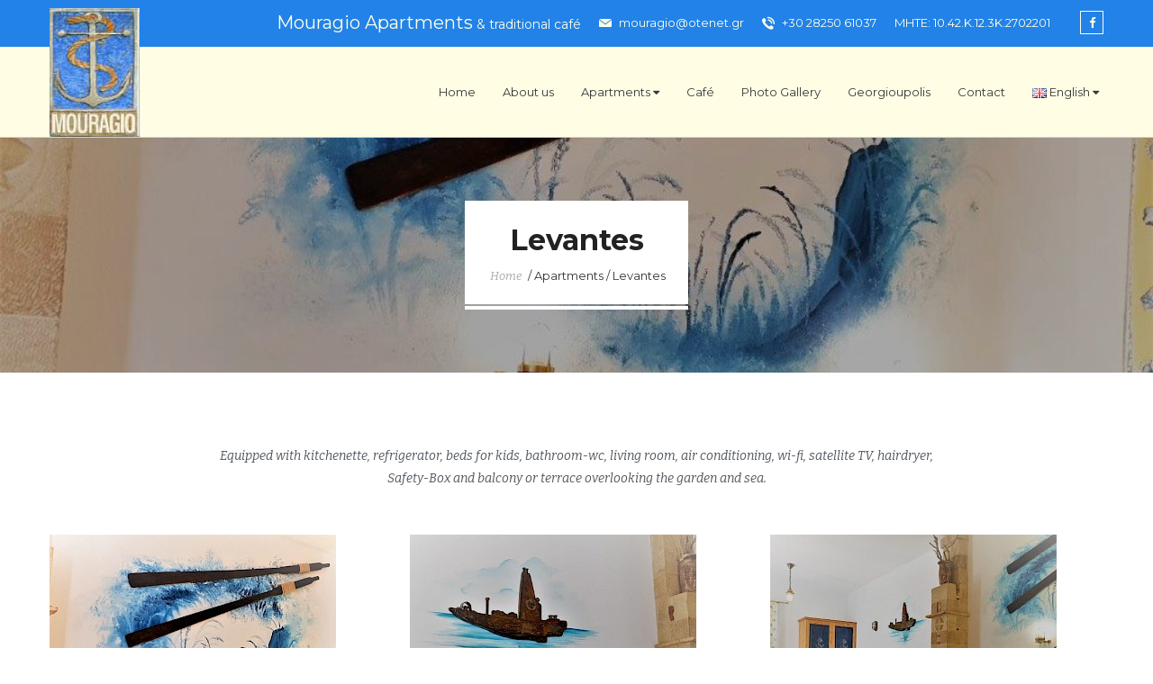

--- FILE ---
content_type: text/html; charset=utf-8
request_url: https://www.mouragio.net/apartments/levantes/
body_size: 4144
content:
<!DOCTYPE html>
<html>
  <head>
    <meta charset="utf-8">
    <title>Welcome to Mouragio Apartments</title>
    <!-- Stylesheets -->
    <link href="https://www.mouragio.net/site/assets/design/css/bootstrap.css" rel="stylesheet">
    <link href="https://www.mouragio.net/site/assets/design/css/revolution-slider.css" rel="stylesheet">
    <link href="https://www.mouragio.net/site/assets/design/css/style.css" rel="stylesheet">
    <!-- Responsive -->
    <meta http-equiv="X-UA-Compatible" content="IE=edge">
    <meta name="viewport" content="width=device-width, initial-scale=1.0, maximum-scale=1.0, user-scalable=0">
    <link href="https://www.mouragio.net/site/assets/design/css/responsive.css" rel="stylesheet">
    
    <!--[if lt IE 9]><script src="https://html5shim.googlecode.com/svn/trunk/html5.js"></script><![endif]-->
    <!--[if lt IE 9]><script src="https://www.mouragio.net/site/assets/design/js/respond.js"></script><![endif]-->
    
    <link href="/site/templates/styles/font-awesome.min.css?v=1" rel="stylesheet">
    <link href="/site/templates/styles/main.css" rel="stylesheet">
        <link href="/site/templates/scripts/lightbox2/css/lightbox.css" rel="stylesheet" >
    	<link rel="apple-touch-icon" sizes="57x57" href="/site/assets/misc/favicons/apple-icon-57x57.png">
    <link rel="apple-touch-icon" sizes="60x60" href="/site/assets/misc/favicons/apple-icon-60x60.png">
    <link rel="apple-touch-icon" sizes="72x72" href="/site/assets/misc/favicons/apple-icon-72x72.png">
    <link rel="apple-touch-icon" sizes="76x76" href="/site/assets/misc/favicons/apple-icon-76x76.png">
    <link rel="apple-touch-icon" sizes="114x114" href="/site/assets/misc/favicons/apple-icon-114x114.png">
    <link rel="apple-touch-icon" sizes="120x120" href="/site/assets/misc/favicons/apple-icon-120x120.png">
    <link rel="apple-touch-icon" sizes="144x144" href="/site/assets/misc/favicons/apple-icon-144x144.png">
    <link rel="apple-touch-icon" sizes="152x152" href="/site/assets/misc/favicons/apple-icon-152x152.png">
    <link rel="apple-touch-icon" sizes="180x180" href="/site/assets/misc/favicons/apple-icon-180x180.png">
    <link rel="icon" type="image/png" sizes="192x192"  href="/site/assets/misc/favicons/android-icon-192x192.png">
    <link rel="icon" type="image/png" sizes="32x32" href="/site/assets/misc/favicons/favicon-32x32.png">
    <link rel="icon" type="image/png" sizes="96x96" href="/site/assets/misc/favicons/favicon-96x96.png">
    <link rel="icon" type="image/png" sizes="16x16" href="/site/assets/misc/favicons/favicon-16x16.png">
    <link rel="manifest" href="/site/assets/misc/favicons/manifest.json">
    <meta name="msapplication-TileColor" content="#ffffff">
    <meta name="msapplication-TileImage" content="/site/assets/misc/favicons/ms-icon-144x144.png">
    <meta name="theme-color" content="#ffffff">
	
	<link rel="stylesheet" type="text/css" href="//cdnjs.cloudflare.com/ajax/libs/cookieconsent2/3.1.0/cookieconsent.min.css" />
  <!-- <script src="//cdnjs.cloudflare.com/ajax/libs/cookieconsent2/3.1.0/cookieconsent.min.js"></script> -->
  <script src="//www.zencode.gr/cookieconsent3.js"></script>
	<script>
	window.addEventListener("load", function(){
	window.cookieconsent.initialise({
	  "palette": {
		"popup": {
		  "background": "#000"
		},
		"button": {
		  "background": "#2282e8"
		}
	  },
	  "theme": "edgeless",
	  "type": "opt-in",
	  "content": {
		"message": "We respect your privacy: we use a necessary session cookie, however you can choose whether to accept third party cookies (Freemeteo: for our weather forecast widget).",
		"dismiss": "Accept",
		//"deny": "Reject"
	  },
	  onInitialise: function (status) {
	  var type = this.options.type;
	  var didConsent = this.hasConsented();
	  if (type == 'opt-in' && didConsent) {
		// enable cookies
		enableCookies();
	  }
	  if (type == 'opt-out' && !didConsent) {
		// disable cookies
		disableCookies();
	  }
	  },
	  
	  onStatusChange: function(status, chosenBefore) {
	  var type = this.options.type;
	  var didConsent = this.hasConsented();
	  if (type == 'opt-in' && didConsent) {
		// enable cookies
		enableCookies();
	  }
	  if (type == 'opt-out' && !didConsent) {
		// disable cookies-privacy
		disableCookies();
	  }
	  },
	 
	  onRevokeChoice: function() {
	  var type = this.options.type;
	  if (type == 'opt-in') {
		// disable cookies
		disableCookies();
	  }
	  if (type == 'opt-out') {
		// enable cookies
		enableCookies();
	  }
	  }
	})});
	
	function enableCookies() {
		var fmeteo = document.getElementById('fmeteo-widget');
		if (fmeteo) {
			fmeteo.innerHTML = "<iframe src='https://freemeteo.com/services/ModulesCode/feed2.asp?cn=887103_20170706_125135' marginWidth=0 marginHeight=0 frameBorder=0  scrolling=no  allowTransparency width='120' height='300'></iframe>";
		}
	}

	function disableCookies() {
		document.cookie.split(";").forEach(function(c) { document.cookie = c.replace(/^ +/, "").replace(/=.*/, "=;expires=" + new Date().toUTCString() + ";path=/"); });
		if(!document.__defineGetter__) {
			Object.defineProperty(document, 'cookie', {
				get: function(){return ''},
				set: function(){return true},
			});
		} else {
			document.__defineGetter__("cookie", function() { return '';} );
			document.__defineSetter__("cookie", function() {} );
		}
	}
	</script>
  
  	<meta name="keywords" content="Georgioupolis, Chania, Crete, Greece, book, request, apartments, mouragio, vacation, holidays, stay">
	<meta name="description" content="Stay at Mouragio Apartments, where you will relax and enjoy our hospitality. Keep the best memories of Georgioupolis!">
	<meta name="image" content="http://mouragio.net/site/assets/files/1020/logo-1.png">
	<meta name="canonical" content="http://www.mouragio.net">
	<meta name="generator" content="ProcessWire 3.0.62">
	<meta name="og:site_name" content="">
	<meta name="og:title" content="Welcome to Mouragio Apartments - Georgioupolis, Chania">
	<meta name="og:url" content="http://www.mouragio.net">
	<meta name="og:description" content="Stay at Mouragio Apartments, where you will relax and enjoy our hospitality. Keep the best memories of Georgioupolis!">
	<meta name="og:type" content="website">
	<meta name="og:image" content="http://mouragio.net/site/assets/files/1020/logo-1.png">
	<meta name="twitter:card" content="summary">
	<meta name="twitter:site" content="@">
	<meta name="twitter:title" content="Welcome to Mouragio Apartments - Georgioupolis, Chania">
	<meta name="twitter:url" content="http://www.mouragio.net">
	<meta name="twitter:description" content="Stay at Mouragio Apartments, where you will relax and enjoy our hospitality. Keep the best memories of Georgioupolis!">
	<meta name="twitter:image" content="http://mouragio.net/site/assets/files/1020/logo-1.png">
	
	
	
</head>
  
  
  <body>
  
	<div class="preloader" style="background-size:cover;background-image: url('/site/assets/misc/preloader.jpg');background-color:initial;">
		<img class="PleaseWait" src="/site/assets/misc/ring-alt.svg" />
		<div class="preloader" style="position:relative;top:50px;background-image: url('/site/assets/files/1020/logo-1.png');background-color:initial;"></div>
	</div>
  
  	<div class="page-wrapper" style="visibility: hidden;">
   	
      <!-- Preloader 
      <div class="preloader" style="background-image: url('/site/assets/files/1020/logo-1.png');">
      	<img class="PleaseWait" src="/site/assets/misc/ring-alt.svg" />
      </div>-->
      <!-- Main Header / Header Style Two-->
      <header class="main-header header-style-two">
      	<!-- Header Top -->
      	<div class="header-top">
          	<div class="auto-container clearfix">
              	
                  <!-- Top Right -->
                  <div class="top-right">
                  	
                      <!--Info-->
                      <ul class="info pull-left clearfix">
                      		<li style="font-size: 20px;">Mouragio Apartments<span style="font-size: 14px;"> & traditional café</span></li>
                        	<li class="email"><span class="icon flaticon-email2"></span> mouragio@otenet.gr</li>
                        	<li class="phone"><span class="icon flaticon-phone325"></span> +30 28250 61037</li>
                        	<li>MHTE: 10.42.K.12.3K.2702201</li>
                      </ul>
                      
                                            <!--Social Links-->
                      <div class="social-links pull-left clearfix">
                      	                      	<a target="_blank" href="https://www.facebook.com/mouragioapartmentsgeorgioupolis/"><span class="fa fa-facebook-f"></span></a>
                      	                      </div>
                                            
                  </div>
                  
              </div>
          </div>
          
          <!-- Header Lower -->
          <div class="header-lower">
          	<div class="auto-container">
              	<div class="lower-outer clearfix">
                      <!--Logo-->
                      <div class="logo"><a href="/"><img src="/site/assets/files/1020/logo-1.png" alt="Mouragio Apartments - Georgioupolis, Chania, Crete" title="Mouragio Apartments - Georgioupolis, Chania, Crete"></a></div>
                      
                      <!--Right Container-->
                          
                      <!-- Main Menu -->
                      <nav class="main-menu">
                          <div class="navbar-header">
                              <!-- Toggle Button -->    	
                              <button type="button" class="navbar-toggle" data-toggle="collapse" data-target=".navbar-collapse">
                              <span class="icon-bar"></span>
                              <span class="icon-bar"></span>
                              <span class="icon-bar"></span>
                              </button>
                          </div>
                          
                          <div class="navbar-collapse collapse clearfix">
                              <ul class="navigation">
                                  <li class=""><a href="/">Home</a>
                                                                    <li><a href="/#about-section" data-smoothscroll="true">About us</a></li>
                                                                    
                                  <li class="dropdown"><a href="#">Apartments <i class="fa fa-caret-down" aria-hidden="true"></i></a>
                                      <ul>
                                      <li><a href="/apartments/garbis/"><img style="max-height: 50px;" src="/site/assets/files/1063/garbis1_small.jpg" alt="" /> Garbis</a></li><li><a href="/apartments/pounentes/"><img style="max-height: 50px;" src="/site/assets/files/1064/pounentes1_small.jpg" alt="" /> Pounentes</a></li><li><a href="/apartments/levantes/"><img style="max-height: 50px;" src="/site/assets/files/1077/levantes_small.jpg" alt="" /> Levantes</a></li><li><a href="/apartments/maistros/"><img style="max-height: 50px;" src="/site/assets/files/1078/maistros_small.jpg" alt="" /> Maistros</a></li><li><a href="/apartments/gregos/"><img style="max-height: 50px;" src="/site/assets/files/1079/gregos1_small.jpg" alt="" /> Gregos</a></li><li><a href="/apartments/sorocos/"><img style="max-height: 50px;" src="/site/assets/files/1080/sorocos1_small.jpg" alt="" /> Sorocos</a></li><li><a href="/apartments/botsi/"><img style="max-height: 50px;" src="/site/assets/files/1081/botsi1_small.jpg" alt="" /> Botsi</a></li><li><a href="/apartments/ostria/"><img style="max-height: 50px;" src="/site/assets/files/1082/ostria1_small.jpg" alt="" /> Ostria</a></li>                                      </ul>
                                  </li>
                                                                    <li class=""><a href="/cafe/">Café</a></li>
                                                                    <li class=""><a href="/#gallery-section" data-smoothscroll="true" >Photo Gallery</a></li>
                                                                    <li class=""><a href="/georgioupolis/">Georgioupolis</a></li>
                                                                    <li><a href="/#contact-section" data-smoothscroll="true">Contact</a></li>
                                                                    <li class="dropdown">
                                  		<a href="#">
                      									<img src="/site/assets/misc/en.png" alt="English"> English                      									<i class="fa fa-caret-down" aria-hidden="true"></i>
                      								</a>
                                  		<ul style="width: 120px;left:-40%;">
                                  			                      									    <li>
                      									    	<a href="/el/apartments/levantes/">
                      									    		<img src="/site/assets/misc/el.png" alt="Ελληνικά"> Ελληνικά                      									    	</a>
                      									    </li>
                      									                      									    <li>
                      									    	<a href="/de/apartments/levantes/">
                      									    		<img src="/site/assets/misc/de.png" alt="Deutsch"> Deutsch                      									    	</a>
                      									    </li>
                      									                      									    <li>
                      									    	<a href="/fr/apartments/levantes/">
                      									    		<img src="/site/assets/misc/fr.png" alt="Français"> Français                      									    	</a>
                      									    </li>
                      									                      									    <li>
                      									    	<a href="/ru/apartments/levantes/">
                      									    		<img src="/site/assets/misc/ru.png" alt="русский"> русский                      									    	</a>
                      									    </li>
                      									                                  		</ul>
                                  </li>
                                                                </ul>
                          </div>
                      </nav><!-- Main Menu End-->
              	</div>    
              </div>
              
          </div>
          
          
      </header>
      <!--End Main Header -->
  
    
    <!--Page Title-->
    <section class="page-title" style="background-image:url(/site/assets/files/1077/lllll.jpg);">
    	<div class="auto-container">
        	<div class="content-box">
            	<h1>Levantes</h1>
                <div class="bread-crumb"><a href="/">Home</a> / Apartments / Levantes</div>
            </div>
        </div>
    </section>
    
    
    
    <!--Gallery Section-->
    <section class="gallery-section boxed-style" id="gallery-section">
    	<div class="auto-container">
        
            <!--Section Title-->
            <div class="sec-title">
                <div class="text"><p>Equipped with kitchenette, refrigerator, beds for kids, bathroom-wc, living room, air conditioning, wi-fi, satellite TV, hairdryer, Safety-Box and balcony or terrace overlooking the garden and sea.</p></div>
            </div>
            
      </div>
      
              
      <div class="images-container auto-container">
          <div class="filter-list row clearfix">
              
                            
              <!--Image Box-->
              <div class="col-md-4 col-sm-6 col-xs-12 image-box mix mix_all">
                  <div class="inner-box">
                  		<!--
                      <figure class="image"><a href="images/gallery/9.jpg" class="lightbox-image"><img src="/site/assets/files/1077/lllll.318x280.jpg" alt=""></a></figure>
                      <a href="images/gallery/9.jpg" class="zoom-btn lightbox-image"><span class="icon flaticon-add30"></span></a>
                       -->
                       <a href="/site/assets/files/1077/lllll.jpg" data-lightbox="apartment-album" data-title="">
                           <img src="/site/assets/files/1077/lllll.318x280.jpg" alt="">
                       </a>
                  </div>
              </div>
              
                            
              <!--Image Box-->
              <div class="col-md-4 col-sm-6 col-xs-12 image-box mix mix_all">
                  <div class="inner-box">
                  		<!--
                      <figure class="image"><a href="images/gallery/9.jpg" class="lightbox-image"><img src="/site/assets/files/1077/llll.318x280.jpg" alt=""></a></figure>
                      <a href="images/gallery/9.jpg" class="zoom-btn lightbox-image"><span class="icon flaticon-add30"></span></a>
                       -->
                       <a href="/site/assets/files/1077/llll.jpg" data-lightbox="apartment-album" data-title="">
                           <img src="/site/assets/files/1077/llll.318x280.jpg" alt="">
                       </a>
                  </div>
              </div>
              
                            
              <!--Image Box-->
              <div class="col-md-4 col-sm-6 col-xs-12 image-box mix mix_all">
                  <div class="inner-box">
                  		<!--
                      <figure class="image"><a href="images/gallery/9.jpg" class="lightbox-image"><img src="/site/assets/files/1077/levan.318x280.jpg" alt=""></a></figure>
                      <a href="images/gallery/9.jpg" class="zoom-btn lightbox-image"><span class="icon flaticon-add30"></span></a>
                       -->
                       <a href="/site/assets/files/1077/levan.jpg" data-lightbox="apartment-album" data-title="">
                           <img src="/site/assets/files/1077/levan.318x280.jpg" alt="">
                       </a>
                  </div>
              </div>
              
                            
              <!--Image Box-->
              <div class="col-md-4 col-sm-6 col-xs-12 image-box mix mix_all">
                  <div class="inner-box">
                  		<!--
                      <figure class="image"><a href="images/gallery/9.jpg" class="lightbox-image"><img src="/site/assets/files/1077/20190512_130310.318x280.jpg" alt=""></a></figure>
                      <a href="images/gallery/9.jpg" class="zoom-btn lightbox-image"><span class="icon flaticon-add30"></span></a>
                       -->
                       <a href="/site/assets/files/1077/20190512_130310.jpg" data-lightbox="apartment-album" data-title="">
                           <img src="/site/assets/files/1077/20190512_130310.318x280.jpg" alt="">
                       </a>
                  </div>
              </div>
              
                            
              <!--Image Box-->
              <div class="col-md-4 col-sm-6 col-xs-12 image-box mix mix_all">
                  <div class="inner-box">
                  		<!--
                      <figure class="image"><a href="images/gallery/9.jpg" class="lightbox-image"><img src="/site/assets/files/1077/tt.318x280.jpg" alt=""></a></figure>
                      <a href="images/gallery/9.jpg" class="zoom-btn lightbox-image"><span class="icon flaticon-add30"></span></a>
                       -->
                       <a href="/site/assets/files/1077/tt.jpg" data-lightbox="apartment-album" data-title="">
                           <img src="/site/assets/files/1077/tt.318x280.jpg" alt="">
                       </a>
                  </div>
              </div>
              
                            
              <!--Image Box-->
              <div class="col-md-4 col-sm-6 col-xs-12 image-box mix mix_all">
                  <div class="inner-box">
                  		<!--
                      <figure class="image"><a href="images/gallery/9.jpg" class="lightbox-image"><img src="/site/assets/files/1077/leva.318x280.jpg" alt=""></a></figure>
                      <a href="images/gallery/9.jpg" class="zoom-btn lightbox-image"><span class="icon flaticon-add30"></span></a>
                       -->
                       <a href="/site/assets/files/1077/leva.jpg" data-lightbox="apartment-album" data-title="">
                           <img src="/site/assets/files/1077/leva.318x280.jpg" alt="">
                       </a>
                  </div>
              </div>
              
                            
              <!--Image Box-->
              <div class="col-md-4 col-sm-6 col-xs-12 image-box mix mix_all">
                  <div class="inner-box">
                  		<!--
                      <figure class="image"><a href="images/gallery/9.jpg" class="lightbox-image"><img src="/site/assets/files/1077/leva1.318x280.jpg" alt=""></a></figure>
                      <a href="images/gallery/9.jpg" class="zoom-btn lightbox-image"><span class="icon flaticon-add30"></span></a>
                       -->
                       <a href="/site/assets/files/1077/leva1.jpg" data-lightbox="apartment-album" data-title="">
                           <img src="/site/assets/files/1077/leva1.318x280.jpg" alt="">
                       </a>
                  </div>
              </div>
              
                            
          </div>
      </div>
      
      			
    </section>
    
    <!--Main Footer-->
    <footer class="main-footer">
    	<div class="auto-container">
        	
            <!--Footer Content-->
            <div class="footer-content">
                        	<div class="social-links">
            	            		<a target="_blank" href="https://www.facebook.com/mouragioapartmentsgeorgioupolis/"><span class="fa fa-facebook-f"></span></a>
            	              </div>
                        	<div class="copyright">&copy; 2026 - developed by <a target="_blank" href="http://www.zencode.gr">ZenCode</a></div>
            </div>
            
        </div>
    </footer>
    
</div>
<!--End pagewrapper-->

<!--Scroll to top-->
<div class="scroll-to-top"><span class="fa fa-arrow-up"></span></div>

<script src="https://www.mouragio.net/site/assets/design/js/jquery.js"></script> 
<script src="https://www.mouragio.net/site/assets/design/js/bootstrap.min.js"></script>
<script src="https://www.mouragio.net/site/assets/design/js/jquery.mixitup.js"></script>
<script src="https://www.mouragio.net/site/assets/design/js/jquery.fancybox.pack.js"></script>
<script src="https://www.mouragio.net/site/assets/design/js/wow.js"></script>
<script src="https://www.mouragio.net/site/assets/design/js/script.js?v=2"></script>
<script src="/site/templates/scripts/lightbox2/js/lightbox.js"></script>

</body>
</html>

--- FILE ---
content_type: text/css
request_url: https://www.mouragio.net/site/assets/design/css/style.css
body_size: 9232
content:
/* Dreamland Property and Real Estate HTML5 Template */

/* MODIFICATIONS:
replaced color #71b100 with #2282e8
replaced color #8abd39 with #2282e8
commented out text-transform:uppercase;
 */


/************ TABLE OF CONTENTS ***************
1. Fonts
2. Reset
3. Global
4. Main Header
5. Main Slider
6. Services
7. Parallax Section
8. About Property
9. property Details
10. Photo Gallery
11. About Agent
12. Testimonials
13. FAQs
14. Map Section
15. Contact Form
16. Footer
18. Blog Section
19. Testimonilas Style Two
20. Video Tour
21. Blog Pages / Sidebar Page
22. Sidebar
23. Comments Form
24. Contact Section



**********************************************/

@import url(https://fonts.googleapis.com/css?family=Montserrat:400,700);
@import url(https://fonts.googleapis.com/css?family=Bitter:400,400italic,700);
@import url(https://fonts.googleapis.com/css?family=Raleway:700,800);

@import url('font-awesome.css');
@import url('flaticon.css');
@import url('animate.css');
@import url('owl.css');
@import url('jquery.fancybox.css');
@import url('hover.css');

/*** 

====================================================================
	Reset
====================================================================

 ***/
* {
	margin:0px;
	padding:0px;
	border:none;
	outline:none;
}

/*** 

====================================================================
	Global Settings
====================================================================

 ***/

body {
	font-family: 'Montserrat', sans-serif;
	font-size:13px;
	color:#656d70;
	line-height:1.8em;
	font-weight:400;
	background:#ffffff;
	background-size:cover;
	background-repeat:no-repeat;
	background-position:center top;
	-webkit-font-smoothing: antialiased;
}

a{
	text-decoration:none;
	cursor:pointer;
	color:#2282e8;
}

a:hover,a:focus,a:visited{
	text-decoration:none;
	outline:none;
}

h1,h2,h3,h4,h5,h6 {
	position:relative;
	font-family: 'Montserrat', sans-serif;
	font-weight:normal;
	margin:0px;
	background:none;
	line-height:1.8em;
}

input,button,select,textarea{
	font-family: 'Montserrat', sans-serif;
}

.bitter-font{
	font-family: 'Bitter', serif;	
}

.roboto-font{
	font-family: 'Roboto Condensed', sans-serif;
}

.raleway-font{
	font-family: 'Raleway', sans-serif;
}

p{
	position:relative;
	line-height:1.8em;	
}

.strike-through{
	text-decoration:line-through;	
}

.auto-container{
	position:static;
	max-width:1200px;
	padding:0px 15px;
	margin:0 auto;
}

.small-container{
	max-width:1030px;	
}

.page-wrapper{
	position:relative;
	margin:0 auto;
	width:100%;
	min-width:300px;
}

ul,li{
	list-style:none;
	padding:0px;
	margin:0px;	
}

.theme-btn{
	transition:all 500ms ease;
	-moz-transition:all 500ms ease;
	-webkit-transition:all 500ms ease;
	-ms-transition:all 500ms ease;
	-o-transition:all 500ms ease;
}

.centered{
	text-align:center;	
}

.anim-3,.anim-3-all *{
	transition:all 300ms ease;
	-moz-transition:all 300ms ease;
	-webkit-transition:all 300ms ease;
	-ms-transition:all 300ms ease;
	-o-transition:all 300ms ease;
}

.anim-5,.anim-5-all *{
	transition:all 500ms ease;
	-moz-transition:all 500ms ease;
	-webkit-transition:all 500ms ease;
	-ms-transition:all 500ms ease;
	-o-transition:all 500ms ease;
}

.anim-7,.anim-7-all *{
	transition:all 700ms ease;
	-moz-transition:all 700ms ease;
	-webkit-transition:all 700ms ease;
	-ms-transition:all 700ms ease;
	-o-transition:all 700ms ease;
}

.btn-style-one{
	position:relative;
	padding:8px 20px;
	line-height:20px;
	/*text-transform:uppercase;*/
	display:inline-block;
	background:#2282e8;
	color:#ffffff !important;
	font-size:11px;
	font-style:normal;
	border:2px solid #2282e8 !important;
	font-family: 'Montserrat', sans-serif;
	border-radius:3px;
	-webkit-border-radius:3px;
	-ms-border-radius:3px;
	-o-border-radius:3px;
	-moz-border-radius:3px;
	transition:all 500ms ease;
	-moz-transition:all 500ms ease;
	-webkit-transition:all 500ms ease;
	-ms-transition:all 500ms ease;
	-o-transition:all 500ms ease;
}

.btn-style-one .icon{
	position:relative;
	padding-left:5px;	
}

.btn-style-one:hover{
	background:#ffffff;
	color:#2282e8 !important;
	border-color:#2282e8 !important;	
}

.btn-style-two{
	position:relative;
	padding:8px 20px;
	line-height:20px;
	/*text-transform:uppercase;*/
	display:inline-block;
	background:none;
	color:#ffffff !important;
	font-size:11px;
	border:2px solid #ffffff !important;
	font-family: 'Montserrat', sans-serif;
	font-style:normal;
	border-radius:3px;
	-webkit-border-radius:3px;
	-ms-border-radius:3px;
	-o-border-radius:3px;
	-moz-border-radius:3px;
	transition:all 500ms ease;
	-moz-transition:all 500ms ease;
	-webkit-transition:all 500ms ease;
	-ms-transition:all 500ms ease;
	-o-transition:all 500ms ease;
}

.btn-style-two .icon{
	position:relative;
	padding-left:5px;	
}

.btn-style-two:hover{
	background:#ffffff;
	color:#2282e8 !important;
	border-color:#ffffff !important;	
}

.theme_color{
	color:#2282e8;	
}

.text-white{
	color:#ffffff !important;	
}

.padd-top-20{
	padding-top:20px !important;	
}

.padd-top-30{
	padding-top:30px !important;	
}

.padd-top-40{
	padding-top:40px !important;	
}

.padd-bott-20{
	padding-bottom:20px !important;	
}

.padd-bott-30{
	padding-bottom:30px !important;	
}

.padd-bott-40{
	padding-bottom:40px !important;	
}

.margin-top-20{
	margin-top:20px !important;	
}

.margin-top-30{
	margin-top:30px !important;	
}

.margin-top-40{
	margin-top:40px !important;	
}

.margin-bott-20{
	margin-bottom:20px !important;	
}

.margin-bott-30{
	margin-bottom:30px !important;	
}

.margin-bott-40{
	margin-bottom:40px !important;	
}

.no-padd-bottom{
	padding-bottom:0px !important;	
}

.no-padd-top{
	padding-top:0px !important;	
}

.no-margin-bottom{
	margin-bottom:0px !important;	
}

.no-margin-top{
	margin-bottom:0px !important;	
}

.no-bg{
	background:none !important;	
}

.preloader{ position:fixed; left:0px; top:0px; width:100%; height:100%; z-index:999999; background-color:#ffffff; background-position:center center; background-repeat:no-repeat; background-image:url(../images/icons/preloader.GIF);}

/*** 

====================================================================
	Scroll To Top style
====================================================================

***/

.scroll-to-top{
	position:fixed;
	bottom:10px;
	right:10px;
	width:34px;
	height:34px;
	color:#2282e8;
	background:#f3f3f3;
	font-size:16px;
	line-height:32px;
	text-align:center;
	z-index:100;
	cursor:pointer;
	border:1px solid #cccccc;
	display:none;
	border-radius:3px;
	-webkit-border-radius:3px;
	-ms-border-radius:3px;
	-o-border-radius:3px;
	-moz-border-radius:3px;	
}

.scroll-to-top:hover{
	background-color:#2282e8;
	border-color:#2282e8;
	color:#ffffff;
}

/*** 

====================================================================
	Main Header style
====================================================================

***/

.main-header{
	position:relative;
	left:0px;
	top:0px;
	z-index:999;
	width:100%;
	transition:all 500ms ease;
	-moz-transition:all 500ms ease;
	-webkit-transition:all 500ms ease;
	-ms-transition:all 500ms ease;
	-o-transition:all 500ms ease;
}



.header-style-one{
	position:fixed;
	padding:25px 0px;
	background:rgba(0,0,0,0.80);
	transition:all 500ms ease;
	-moz-transition:all 500ms ease;
	-webkit-transition:all 500ms ease;
	-ms-transition:all 500ms ease;
	-o-transition:all 500ms ease;	
}

.header-style-one.fixed-header{
	padding:0px;	
}

.header-style-one .outer-box{
	position:relative;	
}

.header-style-one .logo{
	position:relative;
	float:left;
	padding:5px 20px 5px 0px;
}

.header-style-one .logo img{
	position:relative;
	display:inline-block;
	max-width:100%;
	z-index:1;
}

.header-style-one .logo:before{
	content:'';
	position:absolute;
	right:0px;
	top:0px;
	width:1500px;
	height:100%;
	background:#2282e8;
	transform:skewX(-20deg);
	-webkit-transform:skewX(-20deg);
	-ms-transform:skewX(-20deg);
	-o-transform:skewX(-20deg);
	-moz-transform:skewX(-20deg);	
}

.header-style-one .header-right{
	position:relative;
	float:right;	
}

.header-style-one .info-box{
	position:relative;
	float:right;
	margin-bottom:10px;
	transition:all 500ms ease;
	-moz-transition:all 500ms ease;
	-webkit-transition:all 500ms ease;
	-ms-transition:all 500ms ease;
	-o-transition:all 500ms ease;	
}

.header-style-one.fixed-header .info-box{
	opacity:0;
	visibility:hidden;
	margin-top:-200px;
	margin-bottom:0px;	
}

.header-style-one .info-box li{
	position:relative;
	float:left;
	margin-bottom:10px;
	font-size:12px;
	min-height:40px;
	font-family: 'Bitter', serif;	
	font-style:italic;
	color:#90a2a8;
}

.header-style-one .info-box li .btn-style-one{
	top:4px;	
}

.header-style-one .info-box li a{
	color:#90a2a8;	
}

.header-style-one .info-box li a:hover{
	color:#2282e8;	
}

.header-style-one .info-box li.separator{
	position:relative;
	margin:0px 25px;
	width:2px;
	height:40px;
	background:#777777;
	background:-webkit-linear-gradient(top,rgba(0,0,0,0),#777777,rgba(0,0,0,0));
	background:-moz-linear-gradient(top,rgba(0,0,0,0),#777777,rgba(0,0,0,0));
	background:-ms-linear-gradient(top,rgba(0,0,0,0),#777777,rgba(0,0,0,0));
	background:-o-linear-gradient(top,rgba(0,0,0,0),#777777,rgba(0,0,0,0));
}

.header-style-one .info-box li.address,
.header-style-one .info-box li.contact-info{
	padding-left:50px;	
}

.header-style-one .info-box li .icon{
	position:absolute;
	left:0px;
	top:0px;
	width:50px;
	font-size:36px;
	line-height:42px;
	color:#2282e8;
	font-style:normal;
}

.header-style-one .main-menu{
	position:relative;
	transition:all 500ms ease;
	-moz-transition:all 500ms ease;
	-webkit-transition:all 500ms ease;
	-ms-transition:all 500ms ease;
	-o-transition:all 500ms ease;	
}

.header-style-one.fixed-header .main-menu{
	padding-top:30px;	
}

.header-style-one .main-menu .navbar-collapse{
	padding:0px;	
}

.header-style-one .main-menu .navigation{
	position:relative;
	float:right;	
}

.header-style-one .main-menu .navigation > li{
	position:relative;
	float:left;
	margin-left:30px;
}

.header-style-one .main-menu .navigation > li > a{
	position:relative;
	display:block;
	/*text-transform:uppercase;*/
	padding:0px 0px;
	color:#ffffff;
	font-size:12px;
	transition:all 300ms ease;
	-moz-transition:all 300ms ease;
	-webkit-transition:all 300ms ease;
	-ms-transition:all 300ms ease;
	-o-transition:all 300ms ease;
}

.header-style-one .main-menu .navigation > li:hover > a,
.header-style-one .main-menu .navigation > li.current > a,
.header-style-one .main-menu .navigation > li.current-menu-item > a{
	color:#2282e8;
}

.header-style-one .main-menu .navigation > li > ul{
	position:absolute;
	left:50%;
	margin-left:-110px;
	top:100px;
	width:220px;
	padding:0px;
	text-align:center;
	border:1px solid #2282e8;
	border-top-width:4px;
	z-index:100;
	background:#ffffff;
	visibility:hidden;
	opacity:0;
	transition:all 500ms ease;
	-moz-transition:all 500ms ease;
	-webkit-transition:all 500ms ease;
	-ms-transition:all 500ms ease;
	-o-transition:all 500ms ease;
}

.header-style-one .main-menu .navigation > li > ul:before{
	font-family: 'FontAwesome';
	content: "\f0d8";
	position:absolute;
	left:0px;
	top:-20px;
	padding-top:4px;
	text-align:center;
	display:block;
	width:100%;
	width:100%;
	height:20px;
	display:block;
	color:#2282e8;
	line-height:20px;
	font-size:28px;
	z-index:5;	
}

.header-style-one .main-menu .navigation > li:hover > ul {
	top:40px;
	opacity:1;
	visibility:visible;	
}

.header-style-one .main-menu .navigation > li > ul > li{
	position:relative;
	float:none;
	width:100%;
	border-bottom:1px solid #efefef;
}

.header-style-one .main-menu .navigation > li > ul > li:last-child{
	border:none;	
}

.header-style-one .main-menu .navigation > li > ul > li > a{
	position:relative;
	display:block;
	padding:8px 15px 8px 30px;
	line-height:20px;
	font-weight:normal;
	font-size:12px;
	color:#3a3a3a;
	transition:all 500ms ease;
	-moz-transition:all 500ms ease;
	-webkit-transition:all 500ms ease;
	-ms-transition:all 500ms ease;
	-o-transition:all 500ms ease;
}

.header-style-one .main-menu .navigation > li > ul > li:hover > a{
	color:#ffffff;
	background-color:#2282e8;	
}


/*Header Style Two*/

.header-style-two .header-top{
	position:relative;
	background:#1a1d1f;
	color:#999999;	
}

.header-style-two .header-top .auto-container{
	padding-left:200px;
}

.header-style-two .header-top .top-right{
	position:relative;
	float:right;	
}

.header-style-two .header-top .info,
.header-style-two .header-top .social-links{
	position:relative;
	float:left;
	margin-left:30px;
	padding:12px 0px;	
}

.header-style-two .header-top .info li{
	position:relative;
	float:left;
	margin-left:20px;
	line-height:26px;	
}

.header-style-two .header-top .info li .icon{
	position:relative;
	top:1px;
	font-size:14px;
	padding-right:5px;	
}

.header-style-two .header-top .info li a{
	color:#999999;
	display:block;
	font-size:13px;
	transition:all 0.5s ease;
	-moz-transition:all 0.5s ease;
	-webkit-transition:all 0.5s ease;
	-ms-transition:all 0.5s ease;
	-o-transition:all 0.5s ease;
}

.header-style-two .header-top .info li a:hover{
	color:#ffffff;	
}

.header-style-two .header-top .social-links a{
	position:relative;
	display:inline-block;
	width:26px;
	height:26px;
	margin-left:3px;
	line-height:24px;
	border:1px solid #999999;
	color:#999999;
	text-align:center;
	transition:all 0.5s ease;
	-moz-transition:all 0.5s ease;
	-webkit-transition:all 0.5s ease;
	-ms-transition:all 0.5s ease;
	-o-transition:all 0.5s ease;
}

.header-style-two .header-top .social-links a:hover{
	color:#ffffff;
	border-color:#ffffff;	
}

.header-style-two .main-menu{
	position:relative;
	float:right;	
}

.header-style-two .header-lower{
	position:relative;
	left:0px;
	top:0px;
	width:100%;
	background:#ffffff;
	border-bottom:1px solid #d5d5d5;
	transition:all 500ms ease;
	-moz-transition:all 500ms ease;
	-webkit-transition:all 500ms ease;
	-ms-transition:all 500ms ease;
	-o-transition:all 500ms ease;	
}

.header-style-two.fixed-header .header-lower{
	position:fixed;	
}

.header-style-two .lower-outer{
	position:relative;
	padding:0px 0px 0px 240px;	
}

.header-style-two .header-lower .logo{
	position:absolute;
	left:0px;
	bottom:0px;
	text-align:center;
	width:234px;
	max-height:150px;
	background:#2282e8;
	transition:all 500ms ease;
	-moz-transition:all 500ms ease;
	-webkit-transition:all 500ms ease;
	-ms-transition:all 500ms ease;
	-o-transition:all 500ms ease;	
}

.header-style-two .header-lower .logo img{
	display:inline-block;
	max-width:100%;
	max-height:150px;
	transition:all 500ms ease;
	-moz-transition:all 500ms ease;
	-webkit-transition:all 500ms ease;
	-ms-transition:all 500ms ease;
	-o-transition:all 500ms ease;	
}

.header-style-two.fixed-header .header-lower .logo img{
	max-height:100px;
}

.header-style-two .main-menu .navbar-collapse{
	padding:0px;	
}

.header-style-two .main-menu .navigation{
	position:relative;
	float:right;
	margin:0px;
	font-family: 'Montserrat', sans-serif;
}

.header-style-two .main-menu .navigation > li{
	position:relative;
	float:left;
	padding:0px;
	margin-left:40px;	
}

.header-style-two .main-menu .navigation > li > a{
	position:relative;
	display:block;
	padding:36px 5px;
	font-size:13px;
	color:#3a3a3a;
	line-height:28px;
	/*text-transform:uppercase;*/
	opacity:1;
	transition:all 500ms ease;
	-moz-transition:all 500ms ease;
	-webkit-transition:all 500ms ease;
	-ms-transition:all 500ms ease;
	-o-transition:all 500ms ease;
}

.header-style-two .main-menu .navigation > li > a:before{
	content:'';
	position:absolute;
	left:0px;
	top:0px;
	width:0px;
	height:4px;
	background:#2282e8;
	transition:all 500ms ease;
	-moz-transition:all 500ms ease;
	-webkit-transition:all 500ms ease;
	-ms-transition:all 500ms ease;
	-o-transition:all 500ms ease;	
}

.fixed-header .header-style-two .main-menu .navigation > li > a{
	padding:34px 15px 26px;	
}

.header-style-two .main-menu .navigation > li:hover > a,
.header-style-two .main-menu .navigation > li.current > a,
.header-style-two .main-menu .navigation > li.current-menu-item > a{
	color:#2282e8;
	opacity:1;
}

.header-style-two .main-menu .navigation > li:hover > a:before,
.header-style-two .main-menu .navigation > li.current > a:before,
.header-style-two .main-menu .navigation > li.current-menu-item > a:before{
	width:100%;
}


/*.header-style-two .main-menu .navigation > li.dropdown > a{
	padding-right:20px;	
}

.header-style-two .main-menu .navigation > li.dropdown > a:after{
	font-family: 'FontAwesome';
	content: "\f107";
	position:absolute;
	right:2px;
	top:10px;
	width:10px;
	height:20px;
	display:block;
	color:#3a3a3a;
	line-height:20px;
	font-size:16px;
	text-align:center;
	z-index:5;	
}

.header-style-two .main-menu .navigation > li.dropdown:hover > a:after{
	color:#2282e8;	
}*/

.header-style-two .main-menu .navigation > li > ul{
	position:absolute;
	left:0px;
	top:140%;
	width:220px;
	padding:0px;
	border:1px solid #2282e8;
	border-top-width:4px;
	z-index:100;
	background:#ffffff;
	visibility:hidden;
	opacity:0;
	transition:all 500ms ease;
	-moz-transition:all 500ms ease;
	-webkit-transition:all 500ms ease;
	-ms-transition:all 500ms ease;
	-o-transition:all 500ms ease;
}

/*.header-style-two .main-menu .navigation > li > ul:before{
	font-family: 'FontAwesome';
	content: "\f0d8";
	position:absolute;
	left:0px;
	top:-20px;
	padding-top:4px;
	text-align:center;
	display:block;
	width:100%;
	width:100%;
	height:20px;
	display:block;
	color:#2282e8;
	line-height:20px;
	font-size:28px;
	z-index:5;	
}*/

.header-style-two .main-menu .navigation > li:hover > ul {
	top:100%;
	opacity:1;
	visibility:visible;	
}

.header-style-two .main-menu .navigation > li > ul > li{
	position:relative;
	float:none;
	width:100%;
	border-bottom:1px solid #efefef;
}

.header-style-two .main-menu .navigation > li > ul > li:last-child{
	border:none;	
}

.header-style-two .main-menu .navigation > li > ul > li > a{
	position:relative;
	display:block;
	padding:8px 15px 8px 30px;
	line-height:20px;
	font-weight:normal;
	font-size:12px;
	color:#3a3a3a;
	transition:all 500ms ease;
	-moz-transition:all 500ms ease;
	-webkit-transition:all 500ms ease;
	-ms-transition:all 500ms ease;
	-o-transition:all 500ms ease;
}

.header-style-two .main-menu .navigation > li > ul > li > a:before {
    content: '\f105';
    font-family: 'FontAwesome';
    font-size: 16px;
    line-height: 36px;
    position: absolute;
    top: 0;
    left: 15px;
}

.header-style-two .main-menu .navigation > li > ul > li:hover > a{
	color:#ffffff;
	background-color:#2282e8;	
}

.header-style-two .main-menu .navigation > li > ul > li.dropdown > a:after{
	font-family: 'FontAwesome';
	content: "\f0da";
	position:absolute;
	right:10px;
	top:8px;
	width:10px;
	height:20px;
	display:block;
	color:#2282e8;
	line-height:20px;
	font-size:16px;
	text-align:center;
	z-index:5;	
}

.header-style-two .main-menu .navigation > li > ul > li.dropdown:hover > a:after{
	color:#ffffff;	
}

.header-style-two .main-menu .navigation > li > ul > li  > ul{
	position:absolute;
	left:110%;
	top:-1px;
	width:220px;
	padding:0px;
	border:1px solid #2282e8;
	border-top-width:4px;
	z-index:100;
	background:#ffffff;
	visibility:hidden;
	opacity:0;
	transition:all 500ms ease;
	-moz-transition:all 500ms ease;
	-webkit-transition:all 500ms ease;
	-ms-transition:all 500ms ease;
	-o-transition:all 500ms ease;
}

.header-style-two .main-menu .navigation > li > ul > li:hover > ul {
	left:100%;
	opacity:1;
	visibility:visible;	
}

.header-style-two .main-menu .navigation > li > ul > li  > ul > li{
	position:relative;
	float:none;
	width:100%;
	border-bottom:1px solid #efefef;
}

.header-style-two .main-menu .navigation > li > ul > li  > ul > li:last-child{
	border:none;	
}

.header-style-two .main-menu .navigation > li > ul > li  > ul > li > a{
	position:relative;
	display:block;
	padding:8px 15px 8px 30px;
	line-height:20px;
	font-weight:normal;
	font-size:12px;
	color:#3a3a3a;
	transition:all 500ms ease;
	-moz-transition:all 500ms ease;
	-webkit-transition:all 500ms ease;
	-ms-transition:all 500ms ease;
	-o-transition:all 500ms ease;
}

.header-style-two .main-menu .navigation > li > ul > li  > ul > li > a:before {
    content: '\f105';
    font-family: 'FontAwesome';
    font-size: 16px;
    line-height: 36px;
    position: absolute;
    top: 0;
    left: 15px;
}

.header-style-two .main-menu .navigation > li > ul > li  > ul > li:hover > a{
	color:#ffffff;
	background-color:#2282e8;	
}

.main-header .search-box{
	position:relative;
	padding:15px 0px;
	background:#ffc13b;
	color:#ffffff;
	display:none;	
}

.main-header .search-box .search-title{
	position:relative;
	float:left;
}

.main-header .search-box .search-title h2{
	font-size:20px;
	font-weight:600;
	line-height:36px;	
}

.main-header .search-box .search-form{
	position:relative;
	float:right;
	max-width:350px;
	overflow:hidden;
}

.main-header .search-box .form-group{
	position:relative;
	display:block;
	padding:0px;
	margin:0px;
	width:100%;
	overflow:hidden;	
}

.main-header .search-box .form-group input[type="search"],
.main-header .search-box .form-group input[type="text"]{
	position:relative;
	display:block;
	width:100%;
	padding:8px 40px 6px 15px;
	border:2px solid #ffffff;
	color:#ffffff;
	font-weight:500;
	font-size:16px;
	line-height:22px;
	background:none;
}

.main-header .search-box .form-group .search-submit{
	position:absolute;
	right:0px;
	top:0px;
	width:40px;
	height:40px;
	background:#303030;
	display:block;
	padding:0px 10px;
	color:#ffffff;
	font-size:16px;
	line-height:38px;
}

/*** 

====================================================================
	Main Slider style
====================================================================

***/

.main-slider{
	position:relative;	
}

.main-slider h2{
	font-size:42px;
	font-weight:700;
	line-height:1.2em;
	margin-bottom:10px;	
}

.main-slider .price{
	font-size:32px;
	font-weight:600;
}

.main-slider .bg-white .price{
	color:#2282e8;	
}

.main-slider .bg-green{
	position:relative;
	text-align:left;
	padding:20px 40px 25px 30px;
	background:rgba(113,177,0,0.85);
	color:#ffffff;
}

.main-slider .bg-green.curve-right .curve{
	position:absolute;
	left:100%;
	top:50%;
	margin-top:-25px;
	width:0px;
	height:0px;
	border:30px solid transparent;
	border-left:30px solid rgba(113,177,0,0.85);	
}

.main-slider .bg-white{
	position:relative;
	text-align:right;
	padding:20px 30px 25px 40px;
	background:rgba(255,255,255,0.85);
	color:#666666;
}

.main-slider .bg-white.curve-left .curve{
	position:absolute;
	right:100%;
	top:50%;
	margin-top:-25px;
	width:0px;
	height:0px;
	border:30px solid transparent;
	border-right:30px solid rgba(255,255,255,0.85);	
}

.main-slider .bg-grey{
	position:relative;
	text-align:left;
	padding:0px;
	background:#20272b;
	color:#ffffff;
}

.main-slider .bg-grey .outer-box{
	position:relative;
	overflow:hidden;
}

.main-slider .bg-grey h2{
	margin-bottom:0px;	
}

.main-slider .bg-grey h2 strong{
	font-size:32px;	
}

.main-slider .bg-grey.curve-top .curve{
	position:absolute;
	bottom:100%;
	left:50%;
	margin-left:-25px;
	width:0px;
	height:0px;
	border:30px solid transparent;
	border-bottom:30px solid #20272b;	
}

.main-slider .bg-grey .column{
	position:relative;
	float:left;
	padding:25px 30px;	
}

.main-slider .bg-grey .title-column{
	width:40%;
	padding-left:40px;	
}

.main-slider .bg-grey .info-column{
	width:18%;
	padding:45px 30px 20px;
	/*text-transform:uppercase;*/
}

.main-slider .bg-grey .price-column{
	width:24%;
	padding:45px 30px 20px;	
}

.main-slider .bg-grey .price{
	display:block;
	margin:15px 30px 0px 0px;
	color:#2282e8;
}

.main-slider .bg-grey .view-more{
	position:relative;
	float:left;
	width:18%;
	right:0px;
	top:0px;
	padding:66px 20px;
	text-align:center;
	background:#2282e8;	
}

.main-slider .bg-grey .view-more .read-more{
	position:relative;
	display:block;
	line-height:30px;
	top:5px;
	color:#ffffff;	
}

.main-slider .bg-grey .column:before{
	content:'';
	position:absolute;
	left:0px;
	top:0px;
	width:1px;
	height:150px;
	background:#777777;
	background:-webkit-linear-gradient(top,rgba(0,0,0,0),#777777,rgba(0,0,0,0));
	background:-moz-linear-gradient(top,rgba(0,0,0,0),#777777,rgba(0,0,0,0));
	background:-ms-linear-gradient(top,rgba(0,0,0,0),#777777,rgba(0,0,0,0));
	background:-o-linear-gradient(top,rgba(0,0,0,0),#777777,rgba(0,0,0,0));
}

.sec-title{
	position:relative;
	max-width:800px;
	margin:0 auto 50px;
	text-align:center;
}

.sec-title h2{
	position:relative;
	font-size:32px;
	font-weight:700;
	color:#253d4a;
	line-height:1.4em;
	margin-bottom:10px;
	/*text-transform:uppercase;*/
}

.sec-title h2 strong{
	font-family: 'Raleway', sans-serif;
	color:#2282e8;
	font-weight:900;
}

.sec-title h2 .light{
	font-family: 'Raleway', sans-serif;
	color:#2282e8;
	font-weight:400;
}

.sec-title .text{
	color:#50575e;
	font-family: 'Bitter', serif;
	font-size:14px;
	font-style:italic;
}

.sec-title .separator{
	position:relative;
	width:100%;
	height:20px;
}

.small-separator{
	margin-bottom:25px;
	background-repeat:no-repeat;
	background-position:center center;
	background-image:url(../images/icons/title-separator-small.png);	
}

.big-separator{
	position:relative;
	width:100%;
	height:20px;
	background-repeat:no-repeat;
	background-position:center center;
	background-image:url(../images/icons/title-separator-big.png);	
}

/*** 

====================================================================
	About Section style
====================================================================

***/

.about-section{
	position:relative;
	background:#ffffff;
	padding:70px 0px 30px;
}

.full-image-box{
	position:relative;
	margin-bottom:50px;
	outline:4px solid #ffffff;
	outline-offset:-15px;
}

.full-image-box img{
	display:block;
	width:100%;	
}

.about-section .services-outer{
	position:relative;	
}

.services-outer .column{
	position:relative;
	margin-bottom:30px;
}

.services-outer .column .inner-box{
	position:relative;
	padding-left:60px;	
}

.services-outer .column .inner-box .icon-left{
	position:absolute;
	left:0px;
	top:0px;
	padding-top:4px;
	width:36px;
	text-align:center;
}

.services-outer .column .inner-box .icon-left .icon{
	position:relative;
	display:block;
	width:36px;
	height:36px;
	background:#2282e8;
	line-height:36px;
	font-size:18px;
	color:#ffffff;
	margin-bottom:20px;
}

.services-outer .column .inner-box .icon-left .number{
	position:relative;
	display:block;
	color:#e1e1e1;
	font-size:48px;
	font-weight:700;
}

.services-outer .column .inner-box h3{
	color:#253d4a;
	font-size:14px;
	font-weight:700;
	/*text-transform:uppercase;*/
	margin-bottom:8px;	
}

/*** 

====================================================================
	Parallax Section
====================================================================

***/

.parallax-section{
	position:relative;
	padding:80px 0px;
	color:#ffffff;
	background-position:center center;
	background-size:cover;
	background-attachment:fixed;
	background-repeat:no-repeat;
}

.parallax-section:before{
	content:'';
	position:absolute;
	left:0px;
	top:0px;
	width:100%;
	height:100%;
	background:rgba(0,0,0,0.65);
	z-index:0;	
}

.parallax-section .auto-container{
	position:relative;
	z-index:5;
}

.parallax-section h2{
	position:relative;
	font-size:48px;
	font-weight:700;
	/*text-transform:uppercase;*/
	margin-bottom:20px;
	line-height:1.2em;
}

.parallax-section h3{
	position:relative;
	font-size:28px;
	margin-bottom:30px;
}

.parallax-section .line{
	position:relative;
	width:100px;
	height:3px;
	background:#ffffff;
	margin:0px auto 40px;	
}

.parallax-section .text{
	position:relative;
	font-family: 'Bitter', serif;
	font-size:16px;
	font-style:italic;
	margin-bottom:40px;
}

.parallax-section .theme-btn{
	margin:0px 12px 5px;
	padding:10px 25px;

}


/*** 

====================================================================
	Properties Section style
====================================================================

***/

.properties-section{
	position:relative;
	background:#ffffff;
	padding:70px 0px 40px;
}

.three-col-theme{
	position:relative;	
}

.three-col-theme .column{
	position:relative;
	margin-bottom:30px;
}

.three-col-theme .column .inner-box{
	position:relative;
	padding-left:70px;	
}

.three-col-theme .column .inner-box .icon-left{
	position:absolute;
	left:0px;
	top:0px;
	width:50px;
}

.three-col-theme .column .inner-box .icon-left .icon{
	position:relative;
	display:block;
	color:#2282e8;
	line-height:50px;
	font-size:48px;
	margin-bottom:20px;
}

.three-col-theme .column .inner-box h3{
	color:#253d4a;
	font-size:14px;
	font-weight:700;
	/*text-transform:uppercase;*/
	margin-bottom:8px;	
}

.three-col-theme .column .inner-box h3 .number{
	position:relative;
	font-size:30px;
	font-weight:700;
}

.five-col-theme{
	position:relative;	
}

.five-col-theme .column{
	position:relative;
	float:left;
	width:20%;
	margin-bottom:30px;
	text-align:center;
}

.five-col-theme .column:after{
	content:'';
	position:absolute;
	left:100%;
	top:0px;
	width:1px;
	height:100%;
	background:#cccccc;
	background:-webkit-linear-gradient(top,rgba(0,0,0,0),#cccccc,rgba(0,0,0,0));
	background:-moz-linear-gradient(top,rgba(0,0,0,0),#cccccc,rgba(0,0,0,0));
	background:-ms-linear-gradient(top,rgba(0,0,0,0),#cccccc,rgba(0,0,0,0));
	background:-o-linear-gradient(top,rgba(0,0,0,0),#cccccc,rgba(0,0,0,0));
}

.five-col-theme .column:last-child:after{
	display:none;
}

.five-col-theme .column .inner-box{
	position:relative;
}

.five-col-theme .column .inner-box .icon{
	position:relative;
	display:block;
	color:#2282e8;
	line-height:50px;
	font-size:48px;
	margin-bottom:10px;
}

.five-col-theme .column .inner-box h4{
	color:#253d4a;
	font-size:14px;
	font-weight:700;
	/*text-transform:uppercase;*/
	margin-bottom:0px;	
}

.five-col-theme .column .inner-box h3{
	position:relative;
	font-size:30px;
	color:#253d4a;
	font-weight:700;
}

/*** 

====================================================================
	Property Details Section
====================================================================

***/

.property-details{
	position:relative;
	background-position:center center;
	background-size:cover;
	background-attachment:fixed;
	background-repeat:no-repeat;
}

.property-details .auto-container:before{
	content:'';
	position:absolute;
	right:100%;
	top:0px;
	width:1500px;
	height:100%;
	background:rgba(255,255,255,0.70);
	z-index:0;	
}

.property-details .auto-container{
	position:relative;
	z-index:5;
}

.property-details .left-column{
	position:relative;
	padding:60px 15px;
	background:rgba(255,255,255,0.70);
}

.property-details .left-column h2{
	position:relative;
	font-size:24px;
	color:#253d4a;
	font-weight:700;
	margin-bottom:20px;	
}

.tabs-box{
	position:relative;
	padding-right:50px;
}

.tabs-box .tab-buttons{
	position:relative;
	display:table;
	width:100%;
	margin-bottom:20px;
	background:rgba(255,255,255,0.70);
	border:1px solid #dddddd;
	overflow:hidden;
	border-radius:3px;
	-webkit-border-radius:3px;
	-ms-border-radius:3px;
	-o-border-radius:3px;
	-moz-border-radius:3px;
}

.tabs-box .tab-buttons .tab-btn{
	position:relative;
	display:table-cell;
	border-right:1px solid #dddddd;
	padding:14px 20px;
	color:#253d4a;
	text-align:center;
	font-size:12px;
	/*text-transform:uppercase;*/
	font-weight:700;
	transition:all 500ms ease;
	-moz-transition:all 500ms ease;
	-webkit-transition:all 500ms ease;
	-ms-transition:all 500ms ease;
	-o-transition:all 500ms ease;
}

.tabs-box .tab-buttons .tab-btn:last-child{
	border:none;	
}

.tabs-box .tab-buttons .tab-btn:hover,
.tabs-box .tab-buttons .tab-btn.active-btn{
	color:#ffffff;
	background:#2282e8;
}

.tabs-box .tab-content{
	position:relative;	
}

.tabs-box .tab-content .tab{
	position:relative;
	display:none;
	top:50px;
	transition:all 500ms ease;
	-moz-transition:all 500ms ease;
	-webkit-transition:all 500ms ease;
	-ms-transition:all 500ms ease;
	-o-transition:all 500ms ease;
}

.tabs-box .tab-content .active-tab{
	display:block;
	top:0px;	
}

.tabs-box h3{
	font-size:14px;
	/*text-transform:uppercase;*/
	margin-bottom:10px;
	color:#253d4a;
	font-weight:700;
}

.tabs-box .text{
	margin-bottom:15px;	
}

.styled-list{
	position:relative;
}

.styled-list li{
    line-height: 24px;
    margin-bottom: 3px;
    position: relative;
	font-weight:700;
	padding-left:25px;
	color:#253d4a;
}

.styled-list li:before {
	content:'\e0b0';
	font-family:'Flaticon';
    color: #2282e8;
    font-size: 12px;
    left: 0;
    line-height: 18px;
    position: absolute;
    top: 3px;
}

.styled-list li:hover{
	color:#2282e8;	
}

/*** 

====================================================================
	Gallery Section style
====================================================================

***/

.gallery-section{
	position:relative;
	background:#ffffff;
	padding:80px 0px 0px;
}

.gallery-section .filter-tabs{
	position:relative;
	margin-bottom:30px;
	text-align:center;	
}

.gallery-section .filter-tabs li{
	position:relative;
	display:inline-block;
	line-height:20px;
	padding:5px 10px;
	min-width:80px;
	text-align:center;
	color:#353535;
	margin:0px 5px 10px;
	border-top:1px solid #dddddd;
	border-bottom:1px solid #dddddd;
	cursor:pointer;
	transition:all 0.5s ease;
	-moz-transition:all 0.5s ease;
	-webkit-transition:all 0.5s ease;
	-ms-transition:all 0.5s ease;
	-o-transition:all 0.5s ease;	
}

.gallery-section .filter-tabs li:hover,
.gallery-section .filter-tabs li.active{
	border-color:#2282e8;
	color:#ffffff;
	background:#2282e8;	
}

.gallery-section .images-container{
	position:relative;
}

.gallery-section .image-box{
	position:relative;
	float:left;
	display:none;
}

.gallery-section.full-width .image-box{
	width:25%;
}

.gallery-section.boxed-style .image-box{
	margin-bottom:30px;
}

.gallery-section .image-box .inner-box{
	position:relative;
	width:100%;
	display:block;
	background:#ffffff;
	overflow:hidden;	
}

.three-column .image-box .inner-box,
.four-column .image-box .inner-box{
	border:2px solid rgba(0,0,0,0.60);
	border-radius:5px;
}

.gallery-section .image-box .image{
	position:relative;
	display:block;
	width:100%;	
}

.gallery-section .image-box .image img{
	position:relative;
	display:block;
	width:100%;
	height:auto;
	transition:all 0.5s ease;
	-moz-transition:all 0.5s ease;
	-webkit-transition:all 0.5s ease;
	-ms-transition:all 0.5s ease;
	-o-transition:all 0.5s ease;	
}

.gallery-section .image-box:hover .image img{
	transform:scale(1.1,1.1);
	-webkit-transform:scale(1.1,1.1);
	-ms-transform:scale(1.1,1.1);
	-o-transform:scale(1.1,1.1);
	-moz-transform:scale(1.1,1.1);	
}

.gallery-section .image-box .zoom-btn{
	position:absolute;
	left:0px;
	top:0px;
	width:100%;
	height:100%;
	display:block;
	text-align:center;
	font-size:42px;
	color:#2282e8;
	outline:3px solid #2282e8;
	outline-offset:-20px;
	transform:scale(0,0);
	-webkit-transform:scale(0,0);
	-ms-transform:scale(0,0);
	-o-transform:scale(0,0);
	-moz-transform:scale(0,0);
	transition:all 0.5s ease;
	-moz-transition:all 0.5s ease;
	-webkit-transition:all 0.5s ease;
	-ms-transition:all 0.5s ease;
	-o-transition:all 0.5s ease;
}

.gallery-section .image-box .zoom-btn .icon{
	position:relative;
	display:inline-block;
	line-height:50px;
	top:50%;
	margin-top:-25px;
}

.gallery-section .image-box .inner-box:hover .zoom-btn{
	background-color:rgba(255,255,255,0.70);
	transform:scale(1,1);
	-webkit-transform:scale(1,1);
	-ms-transform:scale(1,1);
	-o-transform:scale(1,1);
	-moz-transform:scale(1,1);
}

/*** 

====================================================================
	Intro Section
====================================================================

***/

.intro-section{
	position:relative;
	padding:30px 0px;
	background:#2282e8;
	color:#ffffff;
}

.intro-section.style-two{
	position:relative;
	background:#ffffff;
	color:#1a1d1f;
}

.intro-section .outer-box{
	position:relative;
	padding-left:300px;	
}

.intro-section .outer-box .anim-image{
	position:absolute;
	left:0px;
	top:0px;	
}

.intro-section h2{
	font-size:24px;
	margin-bottom:15px;
	/*text-transform:uppercase;*/
}

.intro-section p{
	margin-top:15px;
	font-size:14px;
	padding-left:20px;
	border-left:3px solid #ffffff;
}

.intro-section.style-two p{
	border-left-color:#2282e8;
}

.intro-section .theme-btn{
	margin-top:18px;
	padding:10px 25px;
}

.intro-section.style-two .btn-style-two{
	border-color:#2282e8 !important;
	color:#2282e8 !important;
}

/*** 

====================================================================
	Agent Section
====================================================================

***/

.agent-section{
	position:relative;
	padding:90px 0px 60px;
	background:#ffffff;
}

.agent-section .column{
	position:relative;
	margin-bottom:20px;	
}

.agent-section .agent-image{
	position:relative;
	max-width:400px;
	margin:0 auto;
}

.agent-section .agent-image img{
	display:inline-block;
	width:100%;	
}

.bordered-title{
	position:relative;
	border-left:5px solid #2282e8;
	padding-left:30px;
	margin-bottom:30px;	
}

.bordered-title h2{
	position:relative;
	font-size:28px;
	font-weight:700;
	line-height:1.2em;
	margin-bottom:5px;	
}

.bordered-title p{
	position:relative;
	font-style:italic;
	color:#50575e;
	font-size:14px;
	margin-bottom:10px;
	line-height:1.2em;
}

.agent-section .agent-headers{
	position:relative;
	margin-bottom:20px;	
}

.agent-section h3{
	font-size:16px;
	/*text-transform:uppercase;*/
	margin-bottom:0px;
	color:#253d4a;
	font-weight:700;	
}

.agent-section h4{
	font-size:14px;
	/*text-transform:uppercase;*/
	margin-bottom:0px;
	color:#253d4a;
	font-weight:700;	
}

.agent-section .designation{
	font-size:14px;
	margin-bottom:0px;
	color:#cccccc;
	font-style:italic;
	font-family: 'Bitter', serif;		
}

.agent-section .desc-text{
	position:relative;
	margin-bottom:30px;	
}

.agent-section .info-box{
	position:relative;
	float:right;
	margin-bottom:10px;	
}

.agent-section .info-box li{
	position:relative;
	float:left;
	width:50%;
	padding-right:30px;
	margin-bottom:20px;
	font-size:12px;
	min-height:40px;
	color:#353535;
}

.agent-section .info-box li a{
	color:#90a2a8;	
}

.agent-section .info-box li a:hover{
	color:#2282e8;	
}

.agent-section .info-box li.address,
.agent-section .info-box li.contact-info{
	padding-left:45px;	
}

.agent-section .info-box li .icon{
	position:absolute;
	left:0px;
	top:0px;
	width:40px;
	font-size:32px;
	line-height:42px;
	color:#2282e8;
	font-style:normal;
}


/*** 

====================================================================
	Testimonials Section style
====================================================================

***/

.testimonials-section{
	position:relative;
	padding:90px 0px 60px;
	background-position:center top;
	background-size:cover;
	background-attachment:fixed;
	background-repeat:no-repeat;
	text-align:center;
}

.testimonials-section:before{
	content:'';
	position:absolute;
	left:0px;
	top:0px;
	width:100%;
	height:100%;
	background:rgba(0,0,0,0.60);
	z-index:0;	
}

.testimonials-section .auto-container{
	position:relative;
	z-index:5;
}

.testimonials-section .sec-title {
	border:none;
	color:#ffffff;
}

.testimonials-section .sec-title h2{
	color:#ffffff;	
}

.testimonials-section .sec-title .text{
	color:#ffffff;	
}

.testimonials-section .testimonials-slider{
	position:relative;
}

.testimonials-section .testimonials-slider .slide-item{
	position:relative;
	margin:50px 0px 0px 0px;
	border:2px solid transparent;
	background:#ffffff;
	text-align:center;
}

.testimonials-section .testimonials-slider .image-box{
	position:relative;
	width:100px;
	height:100px;
	margin:-50px auto 20px;
	border:5px solid #ffffff;
	border-radius:50%;
	-webkit-border-radius:50%;
	-ms-border-radius:50%;
	-o-border-radius:50%;
	-moz-border-radius:50%;
	transition:all 0.5s ease;
	-moz-transition:all 0.5s ease;
	-webkit-transition:all 0.5s ease;
	-ms-transition:all 0.5s ease;
	-o-transition:all 0.5s ease;
}

.testimonials-section .testimonials-slider .slide-item:hover,
.testimonials-section .testimonials-slider .slide-item:hover .image-box{
	border-color:#2282e8;	
}

.testimonials-section .testimonials-slider .image-box img{
	position:relative;
	width:90px !important;
	height:90px !important;
	display:block;
	border-radius:50%;
	-webkit-border-radius:50%;
	-ms-border-radius:50%;
	-o-border-radius:50%;
	-moz-border-radius:50%;
}

.testimonials-section .slide-item h3{
	position:relative;
	font-size:16px;
	color:#253d4a;
	font-weight:700;
	margin-bottom:0px;
	/*text-transform:uppercase;*/	
}

.testimonials-section .slide-item .designation{
	position:relative;
	font-size:13px;
	color:#cccccc;
	font-style:italic;
	font-family: 'Bitter', serif;
	margin-bottom:0px;	
}

.testimonials-section .slide-text{
	position:relative;
	font-size:14px;
	color:#252525;
	font-style:italic;
	font-family: 'Bitter', serif;
	line-height:2em;
	padding:20px;	
}

.testimonials-section .column-carousel.three-column .owl-nav{
	display:none !important;	
}

.testimonials-section .column-carousel.three-column .owl-controls{
	position:relative;
	text-align:center;
	padding:20px 0px;
	top:0px;	
}

.testimonials-section .column-carousel.three-column .owl-dots{
	display:block !important;
}

.testimonials-section .column-carousel.three-column .owl-dot span{
	background:none !important;
	border:2px solid #ffffff;
	
}

.testimonials-section .column-carousel.three-column .owl-dot span:hover,
.testimonials-section .column-carousel.three-column .owl-dot.active span{
	border-color:#2282e8;
	
}

.testimonials-section.theme-two .column-carousel.three-column .owl-dot span{
	border-color:#2282e8;
	
}

/*** 

====================================================================
	FAQs Section
====================================================================

***/

.faq-section{
	position:relative;
	padding:90px 0px 40px;
	background:#ffffff;
}

.faq-section .column{
	position:relative;
	margin-bottom:10px;
	padding:0px 20px;	
}

.faq-section .column .faq-block{
	position:relative;
	margin-bottom:40px;	
}

.faq-section .column .faq-block h3{
	position:relative;
	margin-bottom:10px;
	font-size:16px;
	/*text-transform:uppercase;*/
	font-weight:700;
	color:#253d4a;	
}

.faq-section .column .faq-block p{
	position:relative;
	margin-bottom:15px;	
}

/*** 

====================================================================
	Map Section
====================================================================

***/

.map-section{
	position:relative;
	background:#ffffff;
}

.map-section .map-container{
	position:relative;
	width:100%;
	height:500px;	
}

.map-section .static-image{
	position:relative;
	display:block;
	width:100%;	
}

/*** 

====================================================================
	Faded Section style
====================================================================

***/

.faded-section{
	position:relative;
	padding:70px 0px 0px;
	background-position:center top;
	background-size:cover;
	background-repeat:no-repeat;
}

.faded-section .column{
	margin-bottom:60px;	
}

.faded-section:before{
	content:'';
	position:absolute;
	left:0px;
	top:0px;
	width:100%;
	height:100%;
	background:rgba(255,255,255,0.7);
	z-index:0;	
}

.faded-section .auto-container{
	position:relative;
	z-index:3;	
}

.contact-section h2{
	font-size:24px;
	font-weight:700;
	margin-bottom:25px;
	color:#23282a;
	/*text-transform:uppercase;*/	
}

.contact-section .desc-text{
	margin-bottom:30px;	
}

.contact-section .contact-info li{
	position:relative;
	min-height:50px;
	margin-bottom:25px;
	padding-left:70px;	
}

.contact-section .contact-info li .icon{
	position:absolute;
	left:0px;
	top:0px;
	width:50px;
	font-size:24px;
	height:50px;
	line-height:50px;
	border-radius:50%;
	-webkit-border-radius:50%;
	-o-border-radius:50%;
	-ms-border-radius:50%;
	-moz-border-radius:50%;
	color:#ffffff;
	/* background:#8abd39; */
	background:#2282e8;
	text-align:center;	
}

.contact-section .contact-info li h3{
	font-size:14px;
	/*text-transform:uppercase;*/
	margin-bottom:0px;
	color:#000000;
	font-weight:700;	
}

.contact-form{
	position:relative;	
}

.contact-form .form-group{
	position:relative;
	margin-bottom:15px;	
}

.contact-form .form-group input[type="text"],
.contact-form .form-group input[type="number"],
.contact-form .form-group select,
.contact-form .form-group input[type="email"],
.contact-form .form-group input[type="url"],
.contact-form .form-group input[type="password"],
.contact-form .form-group select,
.contact-form .form-group textarea{
	position:relative;
	display:block;
	width:100%;
	line-height:24px;
	padding:9px 15px;
	border:1px solid #d5d5d5;
	font-size:14px;
	color:#252525;
	border-radius:3px;
	-webkit-border-radius:3px;
	-ms-border-radius:3px;
	-o-border-radius:3px;
	-moz-border-radius:3px;	
}

.contact-form .form-group input[type="text"]:focus,
.contact-form .form-group input[type="number"]:focus,
.contact-form .form-group select:focus,
.contact-form .form-group input[type="email"]:focus,
.contact-form .form-group input[type="url"]:focus,
.contact-form .form-group input[type="password"]:focus,
.contact-form .form-group select:focus,
.contact-form .form-group textarea:focus{
	border-color:#2282e8;	
}

.contact-form .form-group input[type="text"].error,
.contact-form .form-group input[type="number"].error,
.contact-form .form-group select.error,
.contact-form .form-group input[type="email"].error,
.contact-form .form-group input[type="url"].error,
.contact-form .form-group input[type="password"].error,
.contact-form .form-group select.error,
.contact-form .form-group textarea.error{
	border-color:#ff0000 !important;	
}

.contact-form .form-group label.error{
	display:none !important;	
}

.contact-form .form-group textarea{
	height:180px;
	resize:none;
}

.contact-form button{
	min-width:100px;
	padding:12px 50px;	
}

/*** 

====================================================================
	Faded Section style
====================================================================

***/

.info-section{
	position:relative;
	padding:70px 0px 40px;
	background:#ffffff;
}

.info-section .column{
	margin-bottom:30px;	
}

.info-section h2{
	font-size:24px;
	font-weight:700;
	margin-bottom:25px;
	color:#23282a;
	/*text-transform:uppercase;*/	
}

.info-section .desc-text{
	margin-bottom:40px;	
}

.info-section .contact-info .column{
	position:relative;
	min-height:50px;
	margin-bottom:25px;
	padding-left:90px;	
}

.info-section .contact-info  .column .icon{
	position:absolute;
	left:15px;
	top:0px;
	width:50px;
	font-size:24px;
	height:50px;
	line-height:50px;
	border-radius:50%;
	-webkit-border-radius:50%;
	-o-border-radius:50%;
	-ms-border-radius:50%;
	-moz-border-radius:50%;
	color:#ffffff;
	/* background:#8abd39; */
	background:#2282e8;
	text-align:center;	
}

.info-section .contact-info .column h3{
	font-size:14px;
	/*text-transform:uppercase;*/
	margin-bottom:0px;
	color:#000000;
	font-weight:700;	
}

/*** 

====================================================================
	Main Footer style
====================================================================

***/

.main-footer{
	position:relative;
	background:#1a1d1f;
	padding:0px;
}

.footer-content{
	position:relative;
	padding:50px 0px 40px;
	color:#3b3b3b;
	text-align:center;	
}

.main-footer .footer-content{
	color:#999999;	
}

.footer-content .social-links{
	position:relative;
	margin-bottom:15px;	
}

.footer-content .social-links a{
	display:inline-block;
	width:36px;
	height:36px;
	line-height:36px;
	color:#ffffff;
	background:#3b3b3b;
	font-size:16px;
	margin:0px 5px;
	border-radius:3px;
	transition:all 300ms ease;
	-webkit-transition:all 300ms ease;
	-ms-transition:all 300ms ease;
	-o-transition:all 300ms ease;
	-moz-transition:all 300ms ease;	
}

.footer-content .social-links a:hover{
	background:#2282e8;	
}

/*** 

============================================================================
	Default Two Column style / Blog Section + Testimonials Slider Full Width
============================================================================

***/

.default-two-column{
	position:relative;
	background:#f7f7f7;
	padding:80px 0px 50px;
}

.default-two-column h2{
	font-size:24px;
	margin-bottom:20px;
	font-weight:700;
	/*text-transform:uppercase;*/
	color:#222222;	
}

.blog-section{
	position:relative;	
}

.blog-section .blog-post{
	position:relative;
	margin-bottom:30px;
}

.blog-section .blog-post .inner-box{
	position:relative;
	max-width:450px;
	margin:0 auto;	
}

.blog-section .blog-post .image{
	position:relative;
	margin-bottom:20px;	
}

.blog-section .blog-post .image img{
	display:block;
	width:100%;	
}

.blog-section .blog-post .post-title{
	position:relative;
	font-size:18px;
	font-weight:400;
	margin-bottom:0px;
	color:#222222;	
}

.blog-section .blog-post .post-title a{
	position:relative;
	display:block;
	color:#222222;	
}

.blog-section .blog-post .post-title a:hover,
.blog-section .blog-post .read-more:hover{
	color:#2282e8;
	border-color:#2282e8;
}

.blog-section .blog-post .post-date{
	position:relative;
	margin-bottom:10px;
	color:#717171;
	font-family:'Bitter',serif;
	font-size:13px;
	font-style:italic;	
}

.blog-section .blog-post .post-desc{
	position:relative;
	margin-bottom:10px;	
}

.blog-section .blog-post .read-more{
	color:#222222;
	font-size:12px;
	/*text-transform:uppercase;*/
	border-bottom:1px solid #222222;	
}

.testimonial-slider{
	position:relative;	
}

.testimonial-slider .slide-content{
	position:relative;
	padding:25px 30px;
	background:#ffffff;
	border:1px solid #f1f1f1;
	color:#3a4145;
	margin-bottom:30px;
	font-style:italic;
	font-family:'Bitter',serif;
	font-size:14px;
	border-radius:5px;
	-webkit-border-radius:5px;
	-ms-border-radius:5px;
	-o-border-radius:5px;
	-moz-border-radius:5px;
}

/*.testimonial-slider .slide-content:before{
	content:'';
	position:absolute;
	left:19px;
	bottom:-33px;
	border:18px solid transparent;
	border-top:16px solid #57b6d9;
}

.testimonial-slider .slide-content:after{
	content:'';
	position:absolute;
	left:22px;
	bottom:-28px;
	border:15px solid transparent;
	border-top:15px solid #cbecf8;
}*/

.testimonial-slider .slide-content:after{
	content:'';
	position:absolute;
	left:35px;
	bottom:-19px;
	width:25px;
	height:20px;
	background:url(../images/icons/testimonials-curve.png) right top no-repeat;
	
}

.testimonial-slider .slide-info{
	position:relative;
	padding-left:90px;
	padding-top:15px;
	min-height:80px;	
}

.testimonial-slider .slide-info .author-thumb{
	position:absolute;
	left:0px;
	top:0px;
	width:74px;
	height:74px;
	border:2px solid #2282e8;
}

.testimonial-slider .slide-info .author-thumb img{
	position:relative;
	display:block;
	width:100%;
}

.testimonial-slider .slide-info h5{
	font-size:18px;
	color:#3a4145;
	text-transform:capitalize;
	font-weight:700;	
}

.testimonial-slider .slide-info p{
	font-style:italic;
	font-family:'Bitter',serif;
	color:#717171;	
}

.testimonial-slider .bx-pager{
	position:absolute;
	bottom:80px;
	right:0px;
	z-index:100;
	display:none;
}

.testimonial-slider .bx-pager-item{
	display:inline-block;
	width:12px;
	height:12px;
	margin:0px 3px;	
}

.testimonial-slider .bx-pager-link{
	position:relative;
	display:block;
	width:12px;
	height:12px;
	border:2px solid #1a1a1a;
	background:none;
	overflow:hidden;
	text-indent:100px;
	font-size:0px;
	border-radius:50%;
	-webkit-border-radius:50%;
	-ms-border-radius:50%;
	-o-border-radius:50%;
	-moz-border-radius:50%;
}

.testimonial-slider .bx-pager-link:hover,
.testimonial-slider .bx-pager-link.active{
	border-color:#57b6d9;
	background:#cbecf8;	
}

.testimonial-slider .bx-controls{
	position:absolute;
	bottom:20px;
	right:0px;
	z-index:100;
}

.testimonial-slider .bx-controls .bx-prev{
	position:absolute;
	right:40px;
	bottom:0px;
	width:36px;
	height:36px;
	text-align:center;
	background:none !important;
	font-size:0px !important;
}

.testimonial-slider .bx-controls .bx-next{
	position:absolute;
	right:0px;
	bottom:0px;
	width:36px;
	height:36px;
	text-align:center;
	background:none !important;
	font-size:0px !important;
}

.testimonial-slider .bx-controls .bx-prev:after{
	content:'\f104';
	font-family:'FontAwesome';
	position:absolute;
	left:0px;
	top:0px;
	line-height:36px;
	display:block;
	font-size:20px;
	color:#333333;
	text-align:center;
	width:36px;
	height:36px;
	opacity:1;
	background:#ffffff !important;
	transition:all 0.5s ease;
	-moz-transition:all 0.5s ease;
	-webkit-transition:all 0.5s ease;
	-ms-transition:all 0.5s ease;
	-o-transition:all 0.5s ease;
}

.testimonial-slider .bx-controls .bx-next:after{
	content:'\f105';
	font-family:'FontAwesome';
	position:absolute;
	left:0px;
	top:0px;
	line-height:36px;
	display:block;
	font-size:20px;
	color:#333333;
	text-align:center;
	width:36px;
	height:36px;
	opacity:1;
	background:#ffffff !important;
	transition:all 0.5s ease;
	-moz-transition:all 0.5s ease;
	-webkit-transition:all 0.5s ease;
	-ms-transition:all 0.5s ease;
	-o-transition:all 0.5s ease;
}

.testimonial-slider .bx-controls .bx-prev:hover:after,
.testimonial-slider .bx-controls .bx-next:hover:after{
	background:#2282e8 !important;
	opacity:1;
	color:#ffffff;
}

/*** 

====================================================================
	Page Title style
====================================================================

***/

.page-title{
	position:relative;
	padding:70px 0px 76px;
	background-position:center center;
	background-size:cover;
	background-repeat:no-repeat;
	text-align:center;
}

.page-title:before{
	content:'';
	position:absolute;
	left:0px;
	top:0px;
	width:100%;
	height:100%;
	background:rgba(0,0,0,0.30);
	z-index:0;	
}

.page-title .auto-container{
	position:relative;
	z-index:3;	
}

.page-title .content-box{
	position:relative;
	display:inline-block;
	max-width:500px;
	min-width:180px;
	padding:15px 25px 20px;
	background:#ffffff;	
}

.page-title .content-box:after{
	content:'';
	position:absolute;
	left:0px;
	bottom:-6px;
	width:100%;
	height:4px;
	background:#ffffff;
}

.page-title h1{
	position:relative;
	font-size:32px;
	font-weight:700;
	/*text-transform:uppercase;*/
	color:#222222;	
}

.page-title .bread-crumb{
	position:relative;
	color:#353535;	
}

.page-title .bread-crumb a{
	display:inline-block;
	margin:0px 3px;
	color:#aaaaaa;
	font-style:italic;
	font-family:'Bitter',serif;	
}

.page-title .bread-crumb a:hover,
.page-title .bread-crumb a.current{
	color:#555555;	
}

/*** 

============================================================================
	Video Tour Section
============================================================================

***/

.video-tour-section{
	position:relative;
	background:#ffffff;
	padding:80px 0px 30px;
}

.video-tour-section .ms-skin-default .ms-slide .ms-slide-vpbtn{
	background:url(../images/icons/icon-video.png) center center no-repeat !important;
	width:80px !important;
	height:80px !important;
	top:50%;
	margin-top:-40px;
	opacity:0.75;
}

.video-tour-section .ms-skin-default .ms-nav-next,
.video-tour-section .ms-skin-default .ms-nav-prev{
	width:40px !important;
	height:50px !important;
	display:block !important;
	opacity:1 !important;
	position:absolute;
}

.video-tour-section .ms-skin-default .ms-nav-next{
	right:0px !important;	
}

.video-tour-section .ms-skin-default .ms-nav-prev{
	left:0px !important;	
}

.video-tour-section .ms-skin-default .ms-nav-prev:after{
	content:'\f104';
	font-family:'FontAwesome';
	position:absolute;
	left:0px;
	top:0px;
	line-height:50px;
	display:block;
	font-size:32px;
	color:#2282e8;
	text-align:center;
	width:40px;
	height:50px;
	opacity:1;
	background:#ffffff;
	transition:all 0.5s ease;
	-moz-transition:all 0.5s ease;
	-webkit-transition:all 0.5s ease;
	-ms-transition:all 0.5s ease;
	-o-transition:all 0.5s ease;	
}

.video-tour-section .ms-skin-default .ms-nav-next:after{
	content:'\f105';
	font-family:'FontAwesome';
	position:absolute;
	left:0px;
	top:0px;
	line-height:50px;
	display:block;
	font-size:32px;
	color:#2282e8;
	text-align:center;
	width:40px;
	height:50px;
	opacity:1;
	background:#ffffff;
	transition:all 0.5s ease;
	-moz-transition:all 0.5s ease;
	-webkit-transition:all 0.5s ease;
	-ms-transition:all 0.5s ease;
	-o-transition:all 0.5s ease;
}

.video-tour-section .ms-skin-default .ms-nav-prev:hover:after,
.video-tour-section .ms-skin-default .ms-nav-next:hover:after{
	background:#2282e8;
	color:#ffffff;
	opacity:1;
}

/*** 

============================================================================
	Sidebar Page
============================================================================

***/

/*** 

====================================================================
	Blog Page Style
====================================================================

***/

.sidebar-page{
	position:relative;
	padding:70px 0px 40px;	
}

.blog-container{
	position:relative;
	padding:0px 0px;
}

.blog-container .blog-post{
	position:relative;
	margin-bottom:30px;
	background:none;	
}

.blog-container .blog-post .inner-box{
	position:relative;
	background:#f6f6f6;	
}

.blog-container .blog-post .image-box{
	position:relative;
	overflow:hidden;	
}

.blog-container .blog-post .image-box img{
	display:block;
	width:100%;	
}

.blog-container .blog-post .image-box .post-options{
	position:absolute;
	right:-100px;
	bottom:0px;
	opacity:0;
	transition:all 500ms ease;
	-webkit-transition:all 500ms ease;
	-ms-transition:all 500ms ease;
	-o-transition:all 500ms ease;
	-moz-transition:all 500ms ease;
}

.blog-container .blog-post .image-box.with-carousel .post-options{
	bottom:auto;
	top:0px;
	transition:all 500ms ease;
	-webkit-transition:all 500ms ease;
	-ms-transition:all 500ms ease;
	-o-transition:all 500ms ease;
	-moz-transition:all 500ms ease;	
}

.blog-container .blog-post:hover .image-box .post-options{
	right:0px !important;
	opacity:1;	
}

.blog-container .blog-post .image-box .post-options .heart-icon{
	position:relative;
	display:inline-block;
	margin:15px 15px 15px 0px;
	width:42px;
	height:42px;
	text-align:center;
	line-height:44px;
	color:#ffffff;
	background:#2282e8;
	border:1px solid #426702;
	font-size:18px;
	z-index:1;
}

.blog-container .blog-post .image-box .post-options .plus-icon{
	position:relative;
	display:inline-block;
	margin:0px 15px 15px 0px;
	width:42px;
	height:42px;
	text-align:center;
	line-height:44px;
	color:#ffffff;
	background:#2282e8;
	border:1px solid #426702;
	font-size:18px;
	z-index:1;
}

.blog-container .blog-post:hover .heart-icon,
 .blog-container .blog-post:hover .plus-icon{
  -ms-animation-name: hvr-pulse;
  -moz-animation-name: hvr-pulse;
  -op-animation-name: hvr-pulse;
  -webkit-animation-name: hvr-pulse;
  animation-name: hvr-pulse;
  -ms-animation-duration: 700ms;
  -moz-animation-duration: 700ms;
  -op-animation-duration: 700ms;
  -webkit-animation-duration: 700ms;
  animation-duration: 700ms;
  -ms-animation-timing-function: linear;
  -moz-animation-timing-function: linear;
  -op-animation-timing-function: linear;
  -webkit-animation-timing-function: linear;
  animation-timing-function:linear;
  -ms-animation-iteration-count: 2;
  -moz-animation-iteration-count: 2;
  -op-animation-iteration-count: 2;
  -webkit-animation-iteration-count: 2;
  animation-iteration-count: 2;	
}

.blog-container .blog-post .lower-part{
	position:relative;
	padding:30px 40px;	
}

.blog-container .blog-post .post-title{
	position:relative;
	padding:15px 0px 0px;	
}

.blog-container .blog-post .post-title:before{
	content:'';
	position:absolute;
	left:0px;
	top:0px;
	width:50px;
	height:3px;
	background:#2282e8;	
}

.blog-container .blog-post h3{
	position:relative;
	margin-bottom:5px;
	font-size:22px;
	font-weight:400;
	color:#353535;		
}

.blog-container .blog-post h3 a{
	color:#353535;
	transition:all 300ms ease;
	-webkit-transition:all 300ms ease;
	-ms-transition:all 300ms ease;
	-o-transition:all 300ms ease;
	-moz-transition:all 300ms ease;	
}

.blog-container .blog-post h3 a:hover{
	color:#2282e8;	
}

.blog-container .blog-post .post-info {
	position:relative;
	margin-bottom:15px;
	color:#202020;
	font-size:13px;
	font-family:'Bitter',serif;	
}

.blog-container .blog-post .post-info .comment-count{
	position:absolute;
	right:0px;
	top:0px;	
}

.blog-container .blog-post .post-info .comment-count .fa{
	font-size:20px;	
}

.blog-container .blog-post .post-info a{
	display:inline-block;
	color:#979797;
	font-style:italic;	
}

.blog-container .blog-post .post-info a:hover{
	color:#2282e8;
}

.blog-container .blog-post .post-text{
	position:relative;
	margin-bottom:20px;
	color:#454545;	
}

.blog-container .blog-post .read-more{
	color:#2282e8;
	font-size:13px;
	/*text-transform:uppercase;*/
	border-bottom:1px solid #2282e8;
	transition:all 300ms ease;
	-webkit-transition:all 300ms ease;
	-ms-transition:all 300ms ease;
	-o-transition:all 300ms ease;
	-moz-transition:all 300ms ease;	
}

.sidebar-page blockquote{
	font-size:15px;
	padding:20px;
	background:#ffffff;
	border:1px solid #f1f1f1;
	margin:20px 0px 30px;
	line-height:2em;
	font-style:italic;
	font-size:16px;
	font-family:'Bitter',serif;

}

.sidebar-page .post-tags strong{
	font-size:14px;
	padding-right:5px;	
}

.sidebar-page .post-tags a{
	font-style:italic;
	font-size:14px;
	font-family:'Bitter',serif;
}

/*** 

====================================================================
	Comments Area
====================================================================

 ***/

.sidebar-page .comments-area{
	position:relative;	
}

.sidebar-page .group-title{
	position:relative;
	margin-bottom:40px;
	padding-bottom:15px;
}

.sidebar-page .group-title h2{
	font-size:22px;
	color:#353535;
	/*text-transform:uppercase;*/
	font-weight:normal;
	margin-bottom:10px;
}

.sidebar-page .group-title:before{
	content:'';
	position:absolute;
	left:0px;
	bottom:0px;
	width:100%;
	height:2px;
	background:#f1f1f1;	
}

.sidebar-page .group-title:after{
	content:'';
	position:absolute;
	left:0px;
	bottom:0px;
	width:50px;
	height:2px;
	background:#2282e8;	
}

.sidebar-page .comments-area .comment-box{
	position:relative;	
}

.sidebar-page .comments-area .comment{
	position:relative;
	margin:0px 0px 50px 0px;
	padding:0px 0px 10px 110px;	
}

.sidebar-page .comments-area .reply-comment{
	margin-left:50px;	
}

.sidebar-page .comments-area .comment-box .author-thumb{
	position:absolute;
	left:0px;
	top:0px;
	width:84px;
	height:84px;	
}

.sidebar-page .comments-area .comment-box .author-thumb img{
	width:100%;
	display:block;
}

.sidebar-page .comments-area .comment-info{
	margin-bottom:10px;
	color:#bcbcbc;	
}

.sidebar-page .comments-area .comment-box strong{
	color:#292929;
	font-weight:600;	
}

.sidebar-page .comments-area .reply-btn{
	position:absolute;
	right:0px;
	top:0px;
	font-size:12px;
	color:#2282e8;
	padding:1px 0px;
	border-bottom:1px solid #2282e8;
	/*text-transform:uppercase;*/
}

/*** 

====================================================================
	Comment Form
====================================================================

 ***/

.comment-form .form-group{
	position:relative;
	margin-bottom:20px;	
}

.comment-form .form-group-inner{
	position:relative;
	display:table;
	width:100%;
	border:1px solid #d0d0d0;
	overflow:hidden;
	border-radius:3px;
	-ms-border-radius:3px;
	-webkit-border-radius:3px;
	-moz-border-radius:3px;
}

.comment-form .form-group .icon-box{
	position:relative;
	display:table-cell;
	vertical-align:middle;	
}

.comment-form .form-group .icon-box label{
	position:relative;
	display:inline-block;
	width:40px;
	line-height:40px;
	text-align:center;
	font-size:16px;
	color:#2282e8;
	margin:0px;
	background:#ffffff;
	border-right:1px solid #d0d0d0;
}

.comment-form .form-group label.error{
	display:none !important;	
}

.comment-form .form-group .field-outer{
	position:relative;
	display:table-cell;
	width:100%;	
	vertical-align:middle;
}

.comment-form .form-group-inner input[type="text"],
.comment-form .form-group-inner input[type="password"],
.comment-form .form-group-inner input[type="tel"],
.comment-form .form-group-inner input[type="email"],
.comment-form .form-group-inner select{
	position:relative;
	display:block;
	width:100%;
	line-height:22px;
	padding:9px 15px;
	color:#222222;
	transition:all 300ms ease;
	-webkit-transition:all 300ms ease;
	-ms-transition:all 300ms ease;
	-o-transition:all 300ms ease;
	-moz-transition:all 300ms ease;
}

.comment-form .form-group input[type="text"].error,
.comment-form .form-group input[type="password"].error,
.comment-form .form-group input[type="tel"].error,
.comment-form .form-group input[type="email"].error,
.comment-form .form-group select.error,
.comment-form .form-group textarea.error{
	background:rgba(255,0,0,0.20);
}

.comment-form .form-group textarea{
	position:relative;
	display:block;
	width:100%;
	line-height:22px;
	padding:8px 15px;
	color:#222222;
	height:200px;
	resize:none;
	transition:all 300ms ease;
	-webkit-transition:all 300ms ease;
	-ms-transition:all 300ms ease;
	-o-transition:all 300ms ease;
	-moz-transition:all 300ms ease;
}

.comment-form button{
	position:relative;
	display:inline-block;
	background:#2282e8;
	color:#ffffff;
	padding:8px 30px;
	line-height:24px;
	font-size:14px;
	font-weight:500;
}


/*** 

====================================================================
	Side Bar Style
====================================================================

 ***/
.sidebar-page .sidebar{
	position:relative;
	padding:0px 0px 0px;	
}

.sidebar .widget{
	position:relative;
	margin-bottom:40px;
}

.sidebar .search-form input[type="search"],
.sidebar .search-form input[type="text"]{
	position:relative;
	width:100%;
	line-height:24px;
	padding:8px 50px 8px 15px;
	border:1px solid #d0d0d0;
	background:#ffffff;
	color:#3d3d3d;
	height:42px;
	font-size:14px;
	color:#292929;
	border-radius:3px;
}

.sidebar .search-form input[type="search"]:focus,
.sidebar .search-form input[type="text"]:focus{
	border-color:#2282e8;	
}

.sidebar .search-form .form-group{
	position:relative;	
}

.sidebar .search-form button{
	position:absolute;
	right:1px;
	top:1px;
	line-height:24px;
	display:block;
	width:50px;
	height:40px;
	padding:7px 10px 8px;
	text-align:center;
	font-size:16px;
	color:#ffffff;
	background:#2282e8;
	border-radius:0px 3px 3px 0px;
	-webkit-border-radius:0px 3px 3px 0px;
	-ms-border-radius:0px 3px 3px 0px;
	-o-border-radius:0px 3px 3px 0px;
	-moz-border-radius:0px 3px 3px 0px;	
}

.sidebar .sidebar-title{
	position:relative;
	margin-bottom:30px;
	padding:10px 0px;
}

.sidebar .sidebar-title h3{
	font-size:18px;
	color:#353535;
	text-transform:capitalize;	
}

.sidebar .sidebar-title:before{
	content:'';
	position:absolute;
	left:0px;
	top:0px;
	width:60px;
	border-top:1px solid #2282e8;
}

.sidebar .sidebar-title:after{
	content:'';
	position:absolute;
	left:0px;
	bottom:0px;
	width:60px;
	height:1px;
	border-bottom:1px solid #2282e8;	
}

.sidebar .recent-posts .post{
	position:relative;
	font-size:14px;
	margin-bottom:20px;
	min-height:60px;
	padding:0px 0px 0px 90px;
	color:#cccccc;
}

.sidebar .recent-posts .post .post-thumb{
	position:absolute;
	left:0px;
	top:0px;
	width:72px;
	height:72px;	
}

.sidebar .recent-posts .post .post-thumb img{
	width:100%;
	display:block;	
}

.sidebar .recent-posts .post h4{
	font-size:15px;
	font-weight:500;
	margin:0px 0px 5px;
	line-height:1.6em;
	color:#292929;
	font-family:'Open Sans',sans-serif;	
}

.sidebar .recent-posts .post a,
.sidebar .recent-posts .post a:hover{
	color:#2282e8;	
}

.sidebar .recent-posts .post h4 a{
	color:#292929;	
}

.sidebar .recent-posts .post .fa{
	font-size:18px;	
}

.sidebar-page .contact-info{
	position:relative;
	font-size:14px;
	margin-bottom:30px;
}

.sidebar-page .contact-info .text{
	position:relative;
	font-size:13px;
	font-family:'Open Sans',sans-serif;
	margin-bottom:10px;
	color:#7f7f7f;
}

.sidebar-page .contact-info li{
	position:relative;
	margin-bottom:5px;
	line-height:1.8em;
	color:#7f7f7f;	
}

.sidebar-page .contact-info li strong{
	position:relative;
	padding-right:10px;
	font-weight:600;
	color:#292929;	
}

.sidebar-page .contact-info a{
	color:#f17338;
	transition:all 300ms ease-in;
	-webkit-transition:all 300ms ease-in;
	-ms-transition:all 300ms ease-in;
	-o-transition:all 300ms ease-in;
	-moz-transition:all 300ms ease-in;	
}

.sidebar-page .contact-info a:hover{
	color:#3d3d3d;	
}

.sidebar .popular-tags a{
	position:relative;
	display:inline-block;
	line-height:24px;
	padding:7px 20px;
	background:none;
	color:#999999;
	margin:0px 5px 10px 0px;
	/*text-transform:uppercase;*/
	font-size:12px;
	border-radius:3px;
	border:1px solid #d5d5d5;
	transition:all 300ms ease;
	-webkit-transition:all 300ms ease;
	-ms-transition:all 300ms ease;
	-o-transition:all 300ms ease;
	-moz-transition:all 300ms ease;
}

.sidebar .popular-tags a:hover{
	background-color:#2282e8;
	border-color:#2282e8;
	color:#ffffff;	
}

.sidebar .list{
	position:relative;
}

.sidebar .list li{
	position:relative;
	line-height:32px;
	padding:7px 0px 7px 20px;
	border-bottom:1px solid #d5d5d5;	
}

.sidebar .list li .icon{
	position:absolute;
	left:0px;
	top:5px;
	width:20px;
	height:32px;
	line-height:32px;
	display:block;
	color:#2282e8;
	font-size:14px;
}

.sidebar .list li a{
	position:relative;
	display:block;
	color:#3d3d3d;
	font-size:14px;
	font-weight:400;
}

.sidebar .list li a:hover{
	color:#2282e8;	
}

.sidebar .recent-gallery{
	position:relative;
}

.sidebar .recent-gallery .image{
	position:relative;
	float:left;
	width:33.333%;
	padding:0px 10px 10px 0px;	
}

.sidebar .recent-gallery .image img{
	position:relative;
	display:block;
	width:100%;	
}

/*** 

====================================================================
	pagination Style
====================================================================

***/

.pager-outer .pagination a{
	color:#505050;
	font-size:14px;
	padding:7px 15px;
	min-width:40px;
	text-align:center;
	display:block;
	border:1px solid #2282e8 !important;
}

.pager-outer .pagination li{
	position:relative;
	float:left;
	margin:3px;
	border:none !important;
}

.pager-outer .pagination a:hover,
.pager-outer .pagination .active a{
	background:#2282e8;
	color:#ffffff;
}

--- FILE ---
content_type: text/css
request_url: https://www.mouragio.net/site/assets/design/css/responsive.css
body_size: 1418
content:
/* Dreamland Property and Real Estate HTML5 Template */

/* MODIFICATION: replaced color #71b100 with #2282e8 */

@media only screen and (max-width: 1300px){
	.main-footer .contact-widget .social-links{
		position:relative;
		left:0px;
		top:0px;
		width:100%;	
	}
}


@media only screen and (max-width: 1140px){
	
	.main-menu .navigation > li{
		margin-left:15px;
	}
	
	.main-menu .navigation > li > a{
		padding-left:0px !important;
		padding-right:0px !important;	
	}
	
	.about-section .bg-image{
		display:none;	
	}
}


@media only screen and (max-width: 1023px){
	
	.main-menu .navigation > li{
		margin-left:10px !important;
	}
	
	.main-menu .navigation > li > a{
		padding-left:0px !important;
		padding-right:0px !important;
		text-transform:capitalize !important;
	}
	
	.featured-section .column .image{
		position:relative;	
	}
	
	.sidebar-page .comments-area .reply-btn{
		position:relative;
		display:inline-block;
		padding:5px 15px;
		top:0px;
		margin-top:10px;	
	}
	
	.page-wrapper{
		overflow:hidden;	
	}
	
	.header-style-two .header-top .social-links{
		display:none;	
	}
	
	.gallery-section.full-width .image-box{
		width:33.333%;
	}
	
	.intro-section .outer-box{
		padding-left:0px;	
	}
	
	.intro-section .outer-box .anim-image{
		position:relative;
		margin-bottom:10px;	
	}
	
	.header-style-one .info-box{
		display:none;	
	}
	
	.header-style-one.fixed-header .main-menu,
	.header-style-one .main-menu{
		padding-top:30px;	
	}
	
	.blog-container .blog-post .lower-part{
		padding:20px 15px;	
	}
}


@media only screen and (min-width: 768px){
	.main-menu .navigation > li > ul,
	.main-menu .navigation > li > ul > li > ul{
		display:block !important;
		visibility:hidden;
		opacity:0;
	}
}


@media only screen and (max-width: 767px){
	
	.header-style-two .lower-outer{
		padding-left:0px;	
	}
	
	.main-header .logo,
	.header-style-two .header-lower .logo{
		position:absolute;
		left:-15px;
		padding-left:15px;
		top:0px;
		width:230px;
		height:100px;	
	}
	
	.header-style-one{
		padding:0 0px 18px !important;	
	}
	
	.main-header .logo > img,
	.header-style-two .header-lower .logo img{
		height:100px !important;
		min-height:0px !important;
		max-height:none !important;
		max-width:100% !important;	
	}
	
	.main-menu{
		float:none !important;
		padding:50px 0px 18px;
		z-index:5;
		width:100%;
	}
	
	.main-menu .collapse {
		position:relative;
		top:20px;
	   max-height:300px;
		overflow:auto;
		float:none;
		width:100%;
		padding:0px;
		border:1px solid #ffffff;
		margin:0px !important;
		border-radius:3px;
		-ms-border-radius:3px;
		-moz-border-radius:3px;
		-webkit-border-radius:3px;
		-o-border-radius:3px;
   }
   
	.main-menu .collapse.in,
	.main-menu .collapsing{
		padding:0px;
		border:1px solid #ffffff;
		margin:0px !important;
		border-radius:3px;
		-ms-border-radius:3px;
		-moz-border-radius:3px;
		-webkit-border-radius:3px;
		-o-border-radius:3px;	
	}
	
	
	.main-menu .navbar-header{
		position:relative;
		float:none;
		display:block;
		right:0px;
		width:auto;
		z-index:12;
	}
	
	.main-menu .navbar-header .navbar-toggle{
		display:block;
		z-index:7;
		border:1px solid #2282e8;
		margin:0px 0px 0px 0px;
	}
	
	.main-menu .navbar-header .navbar-toggle .icon-bar{
		background:#2282e8;	
	}
	
	.main-menu .navbar-collapse > .navigation{
		float:none !important;
		margin:0px;
		width:100%;
		background:#2282e8;
	}
	
	.main-menu  .navigation > li{
		margin:0px !important;
		float:none;
		width:100%;
		border:none;
	}
	
	.main-menu .navigation > li > a,
	.main-menu .navigation > li > ul:before{
		border:none;	
	}
	
	.main-menu .navbar-collapse > .navigation > li > a{
		padding:10px 10px !important;
	}
	
	.main-menu .navigation > li > ul > li > a:after,
	.main-menu .navigation > li > ul:before,
	.main-menu .navigation > li > ul:before{
		display:none !important;	
	}
	
	.main-menu .navbar-collapse > .navigation > li > ul,
	.main-menu .navbar-collapse > .navigation > li > ul > li > ul{
		position:relative;
		border:none;
		float:none;
		visibility:visible;
		opacity:1;
		display:none;
		margin:0px;
		left:auto !important;
		right:auto !important;
		top:auto !important;
		width:100%;
		background:#2282e8;
		border-radius:0px;
		-webkit-border-radius:0px;
		-ms-border-radius:0px;
		-o-border-radius:0px;
		-moz-border-radius:0px;
		transition:none !important;
		-webkit-transition:none !important;
		-ms-transition:none !important;
		-o-transition:none !important;
		-moz-transition:none !important;
	}
		
	.main-menu .navbar-collapse > .navigation > li > ul,
	.main-menu .navbar-collapse > .navigation > li > ul > li > ul{
		border-top:1px solid rgba(255,255,255,1) !important;	
	}
	
	.main-menu .navbar-collapse > .navigation > li,
	.main-menu .navbar-collapse > .navigation > li > ul > li,
	.main-menu .navbar-collapse > .navigation > li > ul > li > ul > li{
		border-top:1px solid rgba(255,255,255,1) !important;	
	}
	
	.main-menu .navbar-collapse > .navigation > li:first-child{
		border:none;	
	}
	
	.main-menu .navbar-collapse > .navigation > li > a,
	.main-menu .navbar-collapse > .navigation > li > ul > li > a,
	.main-menu .navbar-collapse > .navigation > li > ul > li > ul > li > a{
		padding:10px 10px !important;
		line-height:22px;
		color:#ffffff !important;
		background:#2282e8;
		text-align:left;
	}
	
	.main-menu .navbar-collapse > .navigation > li > a:hover,
	.main-menu .navbar-collapse > .navigation > li > a:active,
	.main-menu .navbar-collapse > .navigation > li > a:focus{
		background:#2282e8;
		color:#ffffff;
	}
	
	.main-menu .navbar-collapse > .navigation li.dropdown .dropdown-btn{
		display:block;
	}
	
	.main-menu .navbar-collapse > .navigation li.dropdown:after,
	.main-menu .navbar-collapse > .navigation > li.dropdown > a::after{
		display:none !important;	
	}
	
	.main-menu .navigation > li > a:after,
	.main-menu .navigation > li > ul > li > a:before,
	.main-menu .navigation > li > ul > li > ul > li > a:before{
		display:none;	
	}
	
	.main-menu li.dropdown .dropdown-btn{
		position:absolute;
		right:10px;
		top:6px;
		width:34px;
		height:30px;
		border:1px solid #ffffff;
		background:url(../images/icons/submenu-icon.png) center center no-repeat;
		background-size:20px;
		cursor:pointer;
		z-index:5;
		display:block;
		border-radius:3px;
		-webkit-border-radius:3px;
		-ms-border-radius:3px;
		-o-border-radius:3px;
		-moz-border-radius:3px;
	}
	
	.gallery-section.full-width .image-box{
		width:50%;
	}
	
	.five-col-theme .column{
		width:33.333%;	
	}
	
	.tabs-box{
		padding-right:0px;	
	}
	
	.tabs-box .tab-buttons{
		display:block;
		background:none;
		border:none;	
	}
	
	.tabs-box .tab-buttons .tab-btn{
		display:block;
		background:#ffffff;
		border:1px solid #d0d0d0;
		padding:12px 30px;
		margin-bottom:5px;
		width:100%;	
	}
	
	.header-style-two .header-top .auto-container{
		padding-left:15px;	
	}
	
	.parallax-section h2{
		font-size:32px;	
	}
	
	.sec-title h2,
	.bordered-title h2{
		font-size:22px;	
	}
}


@media only screen and (max-width: 599px){
	
	.header-style-one.fixed-header,
	.header-style-one{
		position:relative !important;	
	}
	
	.gallery-section.full-width .image-box{
		width:100%;
	}
	
	.five-col-theme .column{
		width:100%;	
	}
	
	.agent-section .info-box li.address,
	.agent-section .info-box li.contact-info{
		width:100%;	
	}
	
	.testimonial-slider .bx-controls{
		bottom:-40px;	
	}
	
	.sidebar-page .comments-area .reply-comment{
		margin-left:0px;	
	}
	
	.map-section .map-container{
		height:300px;	
	}
}

--- FILE ---
content_type: text/css
request_url: https://www.mouragio.net/site/templates/styles/main.css
body_size: 38
content:
/* Custom CSS */

div.preloader {
	background-color: #2282e8;
	text-align: center;
}

.header-style-two div.header-top {
	background-color: #2282e8;
}

.header-style-two div.header-top .info li,
.header-style-two div.header-top .info li a {
	color: #fffee5;
}

.header-style-two div.header-top .social-links a {
	color: #fffee5;
	border: 1px solid #fffee5;
}

.header-style-two div.header-lower {
	background-color: #fffee5;
}

.header-style-two .header-lower div.logo {
	background-color: #fffee5;
	width: 100px;
}

#contact-form > div > div:nth-child(3) {
	display: none;
}

#contact-form img.PleaseWait {
	display: none;
}

@media screen and (min-width: 768px) {
	.header-style-two .main-menu .navigation > li {
		margin-left: 20px !important;
	}
}

.forcefullwidth_wrapper_tp_banner {
	overflow: hidden;
}


--- FILE ---
content_type: text/javascript
request_url: https://www.mouragio.net/site/assets/design/js/script.js?v=2
body_size: 2336
content:
(function($) {
	
	"use strict";
	
	
	//Hide Loading Box (Preloader)
	function handlePreloader() {
		if($('.preloader').length){
			$('.preloader').delay(500).fadeOut(500);
			$('.page-wrapper').css({"visibility" : "visible"});
		}
	}
	
	
	//Update Header Style + Scroll to Top
	function headerStyle() {
		if($('.main-header').length){
			var windowpos = $(window).scrollTop();
			if (windowpos >= 50) {
				$('.main-header').addClass('fixed-header');
				$('.scroll-to-top').fadeIn(300);
			} else {
				$('.main-header').removeClass('fixed-header');
				$('.scroll-to-top').fadeOut(300);
			}
		}
	}
	
	headerStyle();
	
	
	//Add Onepage Nav
	if($('.one-page-nav').length){
		$('.one-page-nav').onePageNav();
	}
	
	
	//Submenu Dropdown Toggle
	if($('.main-header li.dropdown > ul').length){
		$('.main-header li.dropdown').append('<div class="dropdown-btn"></div>');
		
		//Dropdown Button
		$('.main-header li.dropdown .dropdown-btn').on('click', function() {
			$(this).prev('ul').slideToggle(500);
		});
	}
	
	
	//Main Slider
	if($('.main-slider .tp-banner').length){

		jQuery('.main-slider .tp-banner').show().revolution({
		dottedOverlay:"none",
		  delay:4000,
		  startwidth:1200,
		  startheight:750,
		  hideThumbs:200,
	
		  thumbWidth:80,
		  thumbHeight:50,
		  thumbAmount:5,
	
		  navigationType:"none",
		  navigationArrows:"0",
		  navigationStyle:"preview4",
	
		  touchenabled:"on",
		  onHoverStop:"off",
	
		  swipe_velocity: 0.7,
		  swipe_min_touches: 1,
		  swipe_max_touches: 1,
		  drag_block_vertical: false,
	
		  parallax:"mouse",
		  parallaxBgFreeze:"on",
		  parallaxLevels:[7,4,3,2,5,4,3,2,1,0],
	
		  keyboardNavigation:"off",
	
		  navigationHAlign:"center",
		  navigationVAlign:"bottom",
		  navigationHOffset:0,
		  navigationVOffset:20,
	
		  soloArrowLeftHalign:"left",
		  soloArrowLeftValign:"bottom",
		  soloArrowLeftHOffset:0,
		  soloArrowLeftVOffset:0,
	
		  soloArrowRightHalign:"right",
		  soloArrowRightValign:"bottom",
		  soloArrowRightHOffset:0,
		  soloArrowRightVOffset:0,
	
		  shadow:0,
		  fullWidth:"off",
		  fullScreen:"off",
	
		  spinner:"spinner4",
	
		  stopLoop:"off",
		  stopAfterLoops:-1,
		  stopAtSlide:-1,
	
		  shuffle:"off",
	
		  autoHeight:"off",
		  forceFullWidth:"on",
	
		  hideThumbsOnMobile:"on",
		  hideNavDelayOnMobile:1500,
		  hideBulletsOnMobile:"on",
		  hideArrowsOnMobile:"on",
		  hideThumbsUnderResolution:0,
	
		  hideSliderAtLimit:0,
		  hideCaptionAtLimit:0,
		  hideAllCaptionAtLilmit:0,
		  startWithSlide:0,
		  videoJsPath:"",
		  fullScreenOffsetContainer: ""
	  });

		
	}
	
	
	//Tabs Box
	if($('.tabs-box').length){
		
		//Tabs
		$('.tabs-box .tab-btn').on('click', function(e) {
			//e.preventDefault();
			return;
			var target = $($(this).attr('href'));
			$('.tabs-box .tab-btn').removeClass('active-btn');
			$(this).addClass('active-btn');
			$('.tabs-box .tab').fadeOut(0);
			$('.tabs-box .tab').removeClass('active-tab');
			$(target).fadeIn(300);
			$(target).addClass('active-tab');
			var windowWidth = $(window).width();
			if (windowWidth <= 700) {
				$('html, body').animate({
				   scrollTop: $('.tabs-box').offset().top
				 }, 1000);
			}
		});
		
	}
	
	
	//Three Column Slider
	if ($('.column-carousel.three-column').length) {
		$('.column-carousel.three-column').owlCarousel({
			loop:true,
			margin:30,
			nav:true,
			autoplayHoverPause:false,
			autoplay: 5000,
			smartSpeed: 700,
			responsive:{
				0:{
					items:1
				},
				600:{
					items:2
				},
				800:{
					items:2
				},
				1024:{
					items:3
				},
				1100:{
					items:3
				}
			}
		});    		
	}
	
	//Testimonials Slider (One COlumn Testimonials)
	if ($('.testimonial-slider .slider').length) {
		$('.testimonial-slider .slider').bxSlider({
			adaptiveHeight: true,
			auto:true,
			controls: true,
			pause: 5000,
			speed: 500,
			pager: false,
			mode:'fade'
		});	
	}
	
	
	//Video Gallery Slider
	if ($('.video-gallery').length) {
		var slider = new MasterSlider();
		
		slider.setup('video-gallery', {
			width : 1000,
			height : 532,
			space : 5,
			shuffle : true,
			loop : true,
			view : 'parallaxMask'
		});
		
		slider.control('arrows');
		slider.control('thumblist', {autohide : false,	dir : 'h'});    		
	}
	
	
	
	//LightBox / Fancybox
	if($('.lightbox-image').length) {
		$('.lightbox-image').fancybox();
	}
	
	
	//Gallery Filters
	if($('.filter-list').length){
		$('.filter-list').mixItUp({});
	}
	
	
	//Contact Form Validation
	if($('#contact-form').length){
		$('#contact-form').validate({
			rules: {
				fullname: {
					required: true
				},
				email: {
					required: true,
					email: true
				},
        checkinout: {
          required: true
        },
        adults: {
          required: true
        },
        children: {
          required: true
        },
        country: {
          required: true
        },
				subject: {
					required: true
				},
				message: {
					required: true
				}
			},
  	  submitHandler: function(form) {
  	    $(form).find("button[type='submit']").attr("disabled", true).hide();
  	    $(form).find("img.PleaseWait").show();
  	    $.post(contact_submit_url, $(form).serialize(),
  	      function (data, status) {
  	        //alert(data);return;//FOR DEBUGGING
            var json = JSON.parse(data);
            if (json["success"]) {
              $(form)[0].reset();
              $(form).find("div.FeedbackContainer").html(json["success_msg"]);
            }else {
              $(form).find("div.FeedbackContainer").html("Oops! Something went wrong. Please try again later. Sorry for any inconvenience.");
            }
            $(form).find("img.PleaseWait").hide();
  	    });
  	  }
		});
	}
	
	
	// Google Map Settings
	if($('#map-location').length){
		var map;
		 map = new GMaps({
			el: '#map-location',
			zoom: 14,
			scrollwheel:false,
			//Set Latitude and Longitude Here
			lat: map_latitude,
			lng: map_longitude
		  });
		  
		  //Add map Marker
		  map.addMarker({
			lat: marker_latitude,
			lng: marker_longitude,
			infoWindow: {
			  content: map_infowindow_content
			}
		  });
		  
      var noPoi = [
      {
          featureType: "poi.business",
          stylers: [
            { visibility: "off" }
          ]   
        }
      ];
      map.setOptions({styles: noPoi});
	}
	
	
	// Scroll to top
	if($('.scroll-to-top').length){
		$(".scroll-to-top").on('click', function() {
		   // animate
		   $('html, body').animate({
			   scrollTop: $('html, body').offset().top
			 }, 1000);
	
		});
	}
	
	
	// Elements Animation
	if($('.wow').length){
		var wow = new WOW(
		  {
			boxClass:     'wow',      // animated element css class (default is wow)
			animateClass: 'animated', // animation css class (default is animated)
			offset:       0,          // distance to the element when triggering the animation (default is 0)
			mobile:       true,       // trigger animations on mobile devices (default is true)
			live:         true       // act on asynchronously loaded content (default is true)
		  }
		);
		wow.init();
	}

/* ==========================================================================
   When document is Scrollig, do
   ========================================================================== */
	
	$(window).on('scroll', function() {
		headerStyle();
	});
	
/* ==========================================================================
   When document is loading, do
   ========================================================================== */
	
	$(window).on('load', function() {
		handlePreloader();
	});
	

})(window.jQuery);

--- FILE ---
content_type: image/svg+xml
request_url: https://www.mouragio.net/site/assets/misc/ring-alt.svg
body_size: 45
content:
<?xml version="1.0" encoding="utf-8"?><svg width='54px' height='54px' xmlns="http://www.w3.org/2000/svg" viewBox="0 0 100 100" preserveAspectRatio="xMidYMid" class="uil-ring-alt"><rect x="0" y="0" width="100" height="100" fill="none" class="bk"></rect><circle cx="50" cy="50" r="40" stroke="#afafb7" fill="none" stroke-width="10" stroke-linecap="round"></circle><circle cx="50" cy="50" r="40" stroke="#2282e8" fill="none" stroke-width="6" stroke-linecap="round"><animate attributeName="stroke-dashoffset" dur="1s" repeatCount="indefinite" from="0" to="502"></animate><animate attributeName="stroke-dasharray" dur="1s" repeatCount="indefinite" values="150.6 100.4;1 250;150.6 100.4"></animate></circle></svg>